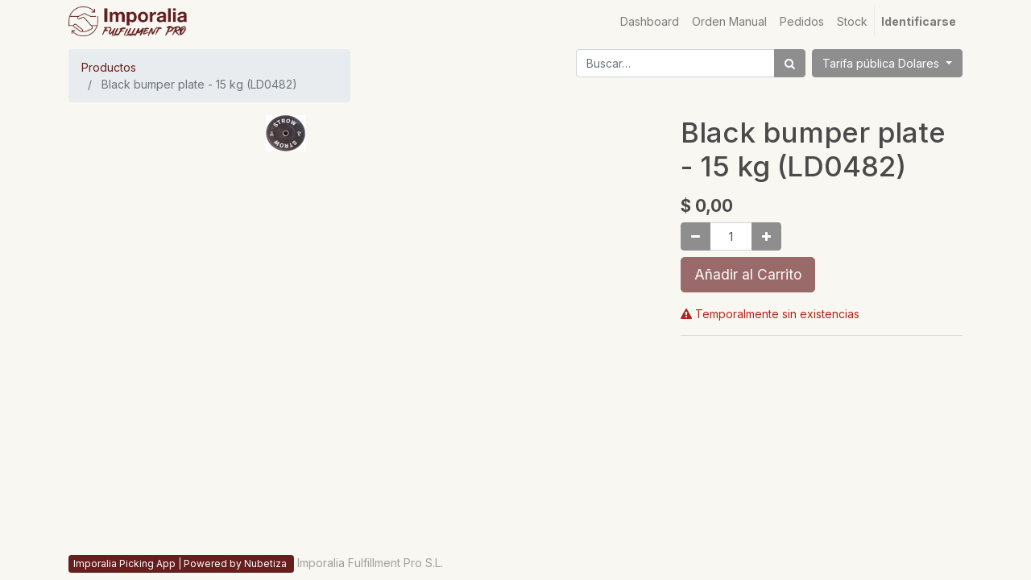

--- FILE ---
content_type: text/html; charset=utf-8
request_url: https://picking.imporalia.com/shop/product/bbp15-black-bumper-plate-15-kg-ld0482-803
body_size: 4187
content:


        
        
        

        
        <!DOCTYPE html>
        <html lang="es-AR" data-website-id="1" data-oe-company-name="Imporalia Fulfillment Pro S.L.">
            <head>
                <meta charset="utf-8"/>
                <meta http-equiv="X-UA-Compatible" content="IE=edge,chrome=1"/>
                <meta name="viewport" content="width=device-width, initial-scale=1, user-scalable=no"/>

                <title>Black bumper plate - 15 kg (LD0482) | Picking App</title>
                <link type="image/x-icon" rel="shortcut icon" href="/web/image/website/1/favicon/"/>

                <script type="text/javascript">
                    var odoo = {
                        csrf_token: "441baed290fb40e08e50a3f5ea7565352d390eabo",
                    };
                </script>

                
            <meta name="generator" content="Odoo"/>

            
            
            
            
            
            
                
                
                
                    
                        <meta property="og:type" content="website"/>
                    
                        <meta property="og:title" content="Black bumper plate - 15 kg (LD0482)"/>
                    
                        <meta property="og:site_name" content="Imporalia Fulfillment Pro S.L."/>
                    
                        <meta property="og:url" content="http://picking.imporalia.com/shop/product/bbp15-black-bumper-plate-15-kg-ld0482-803"/>
                    
                        <meta property="og:image" content="http://picking.imporalia.com/web/image/product.template/803/image"/>
                    
                        <meta property="og:description"/>
                    
                
                
                
                    
                        <meta name="twitter:card" content="summary_large_image"/>
                    
                        <meta name="twitter:title" content="Black bumper plate - 15 kg (LD0482)"/>
                    
                        <meta name="twitter:image" content="http://picking.imporalia.com/web/image/product.template/803/image"/>
                    
                        <meta name="twitter:description"/>
                    
                
            

            
            
                
                    <link rel="alternate" hreflang="es" href="http://picking.imporalia.com/shop/product/bbp15-black-bumper-plate-15-kg-ld0482-803"/>
                
            

            <script type="text/javascript">
                odoo.session_info = {
                    is_admin: false,
                    is_system: false,
                    is_frontend: true,
                    translationURL: '/website/translations',
                    is_website_user: true,
                    user_id: 4
                };
                
            </script>

            <link type="text/css" rel="stylesheet" href="/web/content/649374-2029e69/1/web.assets_common.0.css"/>
            <link rel="preconnect" href="https://fonts.googleapis.com"/>
            <link rel="preconnect" href="https://fonts.gstatic.com" crossorigin="crossorigin"/>
            <link rel="stylesheet" href="https://fonts.googleapis.com/css2?family=Inter:wght@400;500;600;700&amp;display=swap"/>
            <link rel="preconnect" href="https://fonts.googleapis.com"/>
            <link rel="preconnect" href="https://fonts.gstatic.com" crossorigin="crossorigin"/>
            <link rel="stylesheet" href="https://fonts.googleapis.com/css2?family=Inter:wght@400;500;600;700&amp;display=swap"/>
            <link type="text/css" rel="stylesheet" href="/web/content/649376-a451dbc/1/web.assets_frontend.0.css"/>
            <link type="text/css" rel="stylesheet" href="/web/content/649377-a451dbc/1/web.assets_frontend.1.css"/>
            
            
            

            <script type="text/javascript" src="/web/content/649375-2029e69/1/web.assets_common.js"></script>
            <script type="text/javascript" src="/web/content/649378-a451dbc/1/web.assets_frontend.js"></script>
            
            
            
        
                <noscript id="o_animate-no-js_fallback">
                    <style type="text/css">
                        .o_animate {
                            /* If no js - force elements rendering */
                            visibility:visible;

                            /* If browser support css animations support - reset animation */
                            -webkit-animation-name: none-dummy;
                            animation-name: none-dummy;
                        }
                    </style>
                </noscript>
            
            </head>
            <body>
                
            
        
            
        
        
            
                
                
            
        
        
    
    
            
            
        

            
            
        
    
            
        <div id="wrapwrap" class="   ">
                <header class=" o_affix_enabled">
                    <nav class="navbar navbar-expand-md navbar-light bg-light">
                        <div class="container">
                            <a href="/" class="navbar-brand logo">
            <span role="img" aria-label="Logo of Imporalia Fulfillment Pro S.L." title="Imporalia Fulfillment Pro S.L."><img src="/web/image/res.company/1/logo?unique=8405cd8" class="img img-fluid"/></span>
        </a>
    <button type="button" class="navbar-toggler" data-toggle="collapse" data-target="#top_menu_collapse">
                                <span class="navbar-toggler-icon"></span>
                            </button>
                            <div class="collapse navbar-collapse" id="top_menu_collapse">
                                <ul class="nav navbar-nav ml-auto text-right o_menu_loading" id="top_menu">
                                    
        
            
    
    <li class="nav-item">
        <a role="menuitem" href="/" class="nav-link ">
            <span>Dashboard</span>
        </a>
    </li>
    

        
            
    
    <li class="nav-item">
        <a role="menuitem" href="/shop" class="nav-link ">
            <span>Orden Manual</span>
        </a>
    </li>
    

        
            
    
    <li class="nav-item">
        <a role="menuitem" href="/my/orders" class="nav-link ">
            <span>Pedidos</span>
        </a>
    </li>
    

        
            
    
    <li class="nav-item">
        <a role="menuitem" href="/fulfillment_stock" class="nav-link ">
            <span>Stock</span>
        </a>
    </li>
    

        
    
            
            <li class="nav-item divider d-none"></li> <li id="my_cart" class="nav-item d-none">
                <a href="/shop/cart" class="nav-link">
                    <i class="fa fa-shopping-cart"></i>
                    Mi Carrito <sup class="my_cart_quantity badge badge-primary" data-order-id=""></sup>
                </a>
            </li>
        
                                    
                                
            <li class="nav-item divider"></li>
            <li class="nav-item">
                <a class="nav-link" href="/web/login">
                    <b>Identificarse</b>
                </a>
            </li>
        </ul>
                            </div>
                        </div>
                    </nav>
                </header>
                <main>
                    
            
            <div itemscope="itemscope" itemtype="http://schema.org/Product" id="wrap" class="js_sale ecom-zoomable zoomodoo-next">
                <section id="product_detail" class="container py-2 oe_website_sale ">
                    <div class="row">
                        <div class="col-md-4">
                            <ol class="breadcrumb">
                                <li class="breadcrumb-item">
                                    <a href="/shop">Productos</a>
                                </li>
                                
                                <li class="breadcrumb-item active">
                                    <span>Black bumper plate - 15 kg (LD0482)</span>
                                </li>
                            </ol>
                        </div>
                        <div class="col-md-8">
                            <div class="form-inline justify-content-end">
                                
        <form method="get" action="/shop">
            
            
    <div class="input-group">
        <input type="text" name="search" class="search-query form-control oe_search_box" placeholder="Buscar…"/>
        <div class="input-group-append">
            <button type="submit" class="btn btn-secondary oe_search_button" aria-label="Búsqueda" title="Búsqueda"><i class="fa fa-search"></i>
            
        </button>
        </div>
    </div>

        </form>
    
                                
        
        <div class="dropdown ml-2">
            
            <a role="button" href="#" class="dropdown-toggle btn btn-secondary" data-toggle="dropdown">
                Tarifa pública Dolares
            </a>
            <div class="dropdown-menu" role="menu">
                
                    <a role="menuitem" class="dropdown-item" href="/shop/change_pricelist/2">
                        <span class="switcher_pricelist" data-pl_id="2">Tarifa pública Dolares</span>
                    </a>
                
                    <a role="menuitem" class="dropdown-item" href="/shop/change_pricelist/1">
                        <span class="switcher_pricelist" data-pl_id="1">Tarifa pública</span>
                    </a>
                
            </div>
        </div>
    
                            </div>
                        </div>
                    </div>
                    <div class="row">
                        <div class="col-md-6">
                            
                            
                            <div id="o-carousel-product" class="carousel slide" data-ride="carousel" data-interval="0">
                              <div class="carousel-outer">
                                <div class="carousel-inner">
                                    
                                    <div class="carousel-item active"><img src="/web/image/product.template/803/image?unique=e4c60a6" itemprop="image" class="img img-fluid product_detail_img" alt="Black bumper plate - 15 kg (LD0482)" data-zoom="1" data-zoom-image="/web/image/product.template/803/image?unique=e4c60a6"/></div>
                                    
                                </div>

                                
                              </div>

                              
                            </div>
                        </div>
                        <div class="col-md-6 col-xl-4 offset-xl-2" id="product_details">
                            <h1 itemprop="name">Black bumper plate - 15 kg (LD0482)</h1>
                            <span itemprop="url" style="display:none;">http://picking.imporalia.com/shop/product/bbp15-black-bumper-plate-15-kg-ld0482-803</span>
                            <form action="/shop/cart/update" method="POST">
                                <input type="hidden" name="csrf_token" value="6cc66fb79c279f87bad8fadd97fc6856cfddbad5o1768773624"/>
                                <div class="js_product js_main_product">
                                    
                                        <input type="hidden" class="product_id" name="product_id" value="782"/>
                                        <input type="hidden" class="product_template_id" name="product_template_id" value="803"/>
                                        
                                            <ul class="d-none js_add_cart_variants" data-attribute_exclusions="{'exclusions: []'}"></ul>
                                        
                                    
                                    
      <div itemprop="offers" itemscope="itemscope" itemtype="http://schema.org/Offer" class="product_price mt16">
          <h4 class="oe_price_h4 css_editable_mode_hidden">
              <span data-oe-type="monetary" data-oe-expression="combination_info['list_price']" style="text-decoration: line-through; white-space: nowrap;" class="text-danger oe_default_price d-none">$ <span class="oe_currency_value">0,00</span></span>
              <b data-oe-type="monetary" data-oe-expression="combination_info['price']" class="oe_price" style="white-space: nowrap;">$ <span class="oe_currency_value">0,00</span></b>
              <span itemprop="price" style="display:none;">0.0</span>
              <span itemprop="priceCurrency" style="display:none;">USD</span>
          </h4>
          <h4 class="css_non_editable_mode_hidden decimal_precision" data-precision="2">
            <span><span class="oe_currency_value">0,00</span> €</span>
          </h4>
          <h4 class="d-none oe_not_available bg-warning">Opción no disponible</h4>
      </div>
    
                                    <p class="css_not_available_msg alert alert-warning">Esta combinación no existe.</p>
                                    
        <div class="css_quantity input-group oe_website_spinner" contenteditable="false">
            <div class="input-group-prepend">
                <a class="btn btn-secondary js_add_cart_json" aria-label="Quitar uno" title="Quitar uno" href="#">
                    <i class="fa fa-minus"></i>
                </a>
            </div>
            <input type="text" class="form-control quantity" data-min="1" name="add_qty" value="1"/>
            <div class="input-group-append">
                <a class="btn btn-secondary float_left js_add_cart_json" aria-label="Agregue uno" title="Agregue uno" href="#">
                    <i class="fa fa-plus"></i>
                </a>
            </div>
        </div>
      <a role="button" id="add_to_cart" class="btn btn-primary btn-lg mt8 js_check_product a-submit" href="#">Añadir al Carrito</a>
      <div class="availability_messages o_not_editable"></div>
    
                                </div>
                            </form>
                            
                            <div class="o_not_editable">
                                
            
            <p class="text-muted" id="product_attributes_simple">
                
            </p>
        
                            </div>
                            <hr/>
                            <p class="text-muted">
                               
                            </p>
                        </div>
                    </div>
                </section>
                
            
        
            </div>
        
                </main>
                <footer class="bg-light o_footer">
                    <div id="footer" class="oe_structure oe_structure_solo">
      <ol></ol>
    </div>
  
    <div class="o_footer_copyright">
      <div class="container">
        <div class="row">
          <div class="col-lg-6 text-muted text-center text-md-left">
            <span>
              <a href="/" class="btn btn-alpha btn-sm" data-original-title="" title="">Imporalia Picking App | Powered by Nubetiza&nbsp;</a>
            </span>
            <span itemprop="name">Imporalia Fulfillment Pro S.L.</span>
            
    

          </div>
          <div class="col-lg-6 text-right o_not_editable">
            
    
          </div>
        </div>
      </div>
    </div>
  </footer>
            </div>
        
    
        
            </body>
        </html>
    
    
    

--- FILE ---
content_type: text/css
request_url: https://picking.imporalia.com/web/content/649374-2029e69/1/web.assets_common.0.css
body_size: 138120
content:

/* /web/static/lib/bootstrap/scss/_functions.scss defined in bundle 'web.assets_common' */
 

/* /web/static/lib/bootstrap/scss/_mixins.scss defined in bundle 'web.assets_common' */
 

/* /web/static/src/scss/utils.scss defined in bundle 'web.assets_common' */
 

/* /web/static/src/scss/bs_mixins_overrides.scss defined in bundle 'web.assets_common' */
 

/* /web/static/src/scss/primary_variables.scss defined in bundle 'web.assets_common' */
 

/* /web_editor/static/src/scss/web_editor.variables.scss defined in bundle 'web.assets_common' */
 

/* /mail/static/src/scss/variables.scss defined in bundle 'web.assets_common' */
 

/* /portal/static/src/scss/primary_variables.scss defined in bundle 'web.assets_common' */
 

/* /website/static/src/scss/primary_variables.scss defined in bundle 'web.assets_common' */
 

/* /website/static/src/scss/options/colors/user_color_palette.custom.web.assets_common.scss defined in bundle 'web.assets_common' */
 

/* /website/static/src/scss/options/colors/user_theme_color_palette.custom.web.assets_common.scss defined in bundle 'web.assets_common' */
 

/* /web/static/src/scss/secondary_variables.scss defined in bundle 'web.assets_common' */
 

/* /website/static/src/scss/secondary_variables.scss defined in bundle 'web.assets_common' */
 

/* /web/static/lib/bootstrap/scss/_variables.scss defined in bundle 'web.assets_common' */
 

/* /web/static/lib/jquery.ui/jquery-ui.css defined in bundle 'web.assets_common' */
 .ui-helper-hidden{display: none;} .ui-helper-hidden-accessible{border: 0; clip: rect(0 0 0 0); height: 1px; margin: -1px; overflow: hidden; padding: 0; position: absolute; width: 1px;} .ui-helper-reset{margin: 0; padding: 0; border: 0; outline: 0; line-height: 1.3; text-decoration: none; font-size: 100%; list-style: none;} .ui-helper-clearfix:before, .ui-helper-clearfix:after{content: ""; display: table; border-collapse: collapse;} .ui-helper-clearfix:after{clear: both;} .ui-helper-clearfix{min-height: 0;} .ui-helper-zfix{width: 100%; height: 100%; top: 0; left: 0; position: absolute; opacity: 0; filter:Alpha(Opacity=0);} .ui-front{z-index: 100;} .ui-state-disabled{cursor: default !important;} .ui-icon{display: block; text-indent: -99999px; overflow: hidden; background-repeat: no-repeat;} .ui-widget-overlay{position: fixed; top: 0; left: 0; width: 100%; height: 100%;} .ui-draggable-handle{-ms-touch-action: none; touch-action: none;} .ui-resizable{position: relative;} .ui-resizable-handle{position: absolute; font-size: 0.1px; display: block; -ms-touch-action: none; touch-action: none;} .ui-resizable-disabled .ui-resizable-handle, .ui-resizable-autohide .ui-resizable-handle{display: none;} .ui-resizable-n{cursor: n-resize; height: 7px; width: 100%; top: -5px; left: 0;} .ui-resizable-s{cursor: s-resize; height: 7px; width: 100%; bottom: -5px; left: 0;} .ui-resizable-e{cursor: e-resize; width: 7px; right: -5px; top: 0; height: 100%;} .ui-resizable-w{cursor: w-resize; width: 7px; left: -5px; top: 0; height: 100%;} .ui-resizable-se{cursor: se-resize; width: 12px; height: 12px; right: 1px; bottom: 1px;} .ui-resizable-sw{cursor: sw-resize; width: 9px; height: 9px; left: -5px; bottom: -5px;} .ui-resizable-nw{cursor: nw-resize; width: 9px; height: 9px; left: -5px; top: -5px;} .ui-resizable-ne{cursor: ne-resize; width: 9px; height: 9px; right: -5px; top: -5px;} .ui-selectable{-ms-touch-action: none; touch-action: none;} .ui-selectable-helper{position: absolute; z-index: 100; border: 1px dotted black;} .ui-sortable-handle{-ms-touch-action: none; touch-action: none;} .ui-autocomplete{position: absolute; top: 0; left: 0; cursor: default;} .ui-datepicker{width: 17em; padding: .2em .2em 0; display: none;} .ui-datepicker .ui-datepicker-header{position: relative; padding: .2em 0;} .ui-datepicker .ui-datepicker-prev, .ui-datepicker .ui-datepicker-next{position: absolute; top: 2px; width: 1.8em; height: 1.8em;} .ui-datepicker .ui-datepicker-prev-hover, .ui-datepicker .ui-datepicker-next-hover{top: 1px;} .ui-datepicker .ui-datepicker-prev{left: 2px;} .ui-datepicker .ui-datepicker-next{right: 2px;} .ui-datepicker .ui-datepicker-prev-hover{left: 1px;} .ui-datepicker .ui-datepicker-next-hover{right: 1px;} .ui-datepicker .ui-datepicker-prev span, .ui-datepicker .ui-datepicker-next span{display: block; position: absolute; left: 50%; margin-left: -8px; top: 50%; margin-top: -8px;} .ui-datepicker .ui-datepicker-title{margin: 0 2.3em; line-height: 1.8em; text-align: center;} .ui-datepicker .ui-datepicker-title select{font-size: 1em; margin: 1px 0;} .ui-datepicker select.ui-datepicker-month, .ui-datepicker select.ui-datepicker-year{width: 45%;} .ui-datepicker table{width: 100%; font-size: .9em; border-collapse: collapse; margin: 0 0 .4em;} .ui-datepicker th{padding: .7em .3em; text-align: center; font-weight: bold; border: 0;} .ui-datepicker td{border: 0; padding: 1px;} .ui-datepicker td span, .ui-datepicker td a{display: block; padding: .2em; text-align: right; text-decoration: none;} .ui-datepicker .ui-datepicker-buttonpane{background-image: none; margin: .7em 0 0 0; padding: 0 .2em; border-left: 0; border-right: 0; border-bottom: 0;} .ui-datepicker .ui-datepicker-buttonpane button{float: right; margin: .5em .2em .4em; cursor: pointer; padding: .2em .6em .3em .6em; width: auto; overflow: visible;} .ui-datepicker .ui-datepicker-buttonpane button.ui-datepicker-current{float: left;} .ui-datepicker.ui-datepicker-multi{width: auto;} .ui-datepicker-multi .ui-datepicker-group{float: left;} .ui-datepicker-multi .ui-datepicker-group table{width: 95%; margin: 0 auto .4em;} .ui-datepicker-multi-2 .ui-datepicker-group{width: 50%;} .ui-datepicker-multi-3 .ui-datepicker-group{width: 33.3%;} .ui-datepicker-multi-4 .ui-datepicker-group{width: 25%;} .ui-datepicker-multi .ui-datepicker-group-last .ui-datepicker-header, .ui-datepicker-multi .ui-datepicker-group-middle .ui-datepicker-header{border-left-width: 0;} .ui-datepicker-multi .ui-datepicker-buttonpane{clear: left;} .ui-datepicker-row-break{clear: both; width: 100%; font-size: 0;} .ui-datepicker-rtl{direction: rtl;} .ui-datepicker-rtl .ui-datepicker-prev{right: 2px; left: auto;} .ui-datepicker-rtl .ui-datepicker-next{left: 2px; right: auto;} .ui-datepicker-rtl .ui-datepicker-prev:hover{right: 1px; left: auto;} .ui-datepicker-rtl .ui-datepicker-next:hover{left: 1px; right: auto;} .ui-datepicker-rtl .ui-datepicker-buttonpane{clear: right;} .ui-datepicker-rtl .ui-datepicker-buttonpane button{float: left;} .ui-datepicker-rtl .ui-datepicker-buttonpane button.ui-datepicker-current, .ui-datepicker-rtl .ui-datepicker-group{float: right;} .ui-datepicker-rtl .ui-datepicker-group-last .ui-datepicker-header, .ui-datepicker-rtl .ui-datepicker-group-middle .ui-datepicker-header{border-right-width: 0; border-left-width: 1px;} .ui-menu{list-style: none; padding: 0; margin: 0; display: block; outline: none;} .ui-menu .ui-menu{position: absolute;} .ui-menu .ui-menu-item{position: relative; margin: 0; padding: 3px 1em 3px .4em; cursor: pointer; min-height: 0; list-style-image: url("[data-uri]");} .ui-menu .ui-menu-divider{margin: 5px 0; height: 0; font-size: 0; line-height: 0; border-width: 1px 0 0 0;} .ui-menu .ui-state-focus, .ui-menu .ui-state-active{margin: -1px;} .ui-menu-icons{position: relative;} .ui-menu-icons .ui-menu-item{padding-left: 2em;} .ui-menu .ui-icon{position: absolute; top: 0; bottom: 0; left: .2em; margin: auto 0;} .ui-menu .ui-menu-icon{left: auto; right: 0;} .ui-tooltip{padding: 8px; position: absolute; z-index: 9999; max-width: 300px; -webkit-box-shadow: 0 0 5px #aaa; box-shadow: 0 0 5px #aaa;} body .ui-tooltip{border-width: 2px;} .ui-widget{font-family: Arial,Helvetica,sans-serif; font-size: 1em;} .ui-widget .ui-widget{font-size: 1em;} .ui-widget input, .ui-widget select, .ui-widget textarea, .ui-widget button{font-family: Arial,Helvetica,sans-serif; font-size: 1em;} .ui-widget-content{border: 1px solid #dddddd; background: #ffffff; color: #333333;} .ui-widget-content a{color: #333333;} .ui-widget-header{border: 1px solid #dddddd; background: #e9e9e9; color: #333333; font-weight: bold;} .ui-widget-header a{color: #333333;} .ui-state-default, .ui-widget-content .ui-state-default, .ui-widget-header .ui-state-default{border: 1px solid #c5c5c5; background: #f6f6f6; font-weight: normal; color: #454545;} .ui-state-default a, .ui-state-default a:link, .ui-state-default a:visited{color: #454545; text-decoration: none;} .ui-state-hover, .ui-widget-content .ui-state-hover, .ui-widget-header .ui-state-hover, .ui-state-focus, .ui-widget-content .ui-state-focus, .ui-widget-header .ui-state-focus{border: 1px solid #cccccc; background: #ededed; font-weight: normal; color: #2b2b2b;} .ui-state-hover a, .ui-state-hover a:hover, .ui-state-hover a:link, .ui-state-hover a:visited, .ui-state-focus a, .ui-state-focus a:hover, .ui-state-focus a:link, .ui-state-focus a:visited{color: #2b2b2b; text-decoration: none;} .ui-state-active, .ui-widget-content .ui-state-active, .ui-widget-header .ui-state-active{border: 1px solid #003eff; background: #007fff; font-weight: normal; color: #ffffff;} .ui-state-active a, .ui-state-active a:link, .ui-state-active a:visited{color: #ffffff; text-decoration: none;} .ui-state-highlight, .ui-widget-content .ui-state-highlight, .ui-widget-header .ui-state-highlight{border: 1px solid #dad55e; background: #fffa90; color: #777620;} .ui-state-highlight a, .ui-widget-content .ui-state-highlight a, .ui-widget-header .ui-state-highlight a{color: #777620;} .ui-state-error, .ui-widget-content .ui-state-error, .ui-widget-header .ui-state-error{border: 1px solid #f1a899; background: #fddfdf; color: #5f3f3f;} .ui-state-error a, .ui-widget-content .ui-state-error a, .ui-widget-header .ui-state-error a{color: #5f3f3f;} .ui-state-error-text, .ui-widget-content .ui-state-error-text, .ui-widget-header .ui-state-error-text{color: #5f3f3f;} .ui-priority-primary, .ui-widget-content .ui-priority-primary, .ui-widget-header .ui-priority-primary{font-weight: bold;} .ui-priority-secondary, .ui-widget-content .ui-priority-secondary, .ui-widget-header .ui-priority-secondary{opacity: .7; filter:Alpha(Opacity=70); font-weight: normal;} .ui-state-disabled, .ui-widget-content .ui-state-disabled, .ui-widget-header .ui-state-disabled{opacity: .35; filter:Alpha(Opacity=35); background-image: none;} .ui-state-disabled .ui-icon{filter:Alpha(Opacity=35);} .ui-icon{width: 16px; height: 16px;} .ui-icon, .ui-widget-content .ui-icon{background-image: url("/web/static/lib/jquery.ui/images/ui-icons_444444_256x240.png");} .ui-widget-header .ui-icon{background-image: url("/web/static/lib/jquery.ui/images/ui-icons_444444_256x240.png");} .ui-state-default .ui-icon{background-image: url("/web/static/lib/jquery.ui/images/ui-icons_777777_256x240.png");} .ui-state-hover .ui-icon, .ui-state-focus .ui-icon{background-image: url("/web/static/lib/jquery.ui/images/ui-icons_555555_256x240.png");} .ui-state-active .ui-icon{background-image: url("/web/static/lib/jquery.ui/images/ui-icons_ffffff_256x240.png");} .ui-state-highlight .ui-icon{background-image: url("/web/static/lib/jquery.ui/images/ui-icons_777620_256x240.png");} .ui-state-error .ui-icon, .ui-state-error-text .ui-icon{background-image: url("/web/static/lib/jquery.ui/images/ui-icons_cc0000_256x240.png");} .ui-icon-blank{background-position: 16px 16px;} .ui-icon-carat-1-n{background-position: 0 0;} .ui-icon-carat-1-ne{background-position: -16px 0;} .ui-icon-carat-1-e{background-position: -32px 0;} .ui-icon-carat-1-se{background-position: -48px 0;} .ui-icon-carat-1-s{background-position: -64px 0;} .ui-icon-carat-1-sw{background-position: -80px 0;} .ui-icon-carat-1-w{background-position: -96px 0;} .ui-icon-carat-1-nw{background-position: -112px 0;} .ui-icon-carat-2-n-s{background-position: -128px 0;} .ui-icon-carat-2-e-w{background-position: -144px 0;} .ui-icon-triangle-1-n{background-position: 0 -16px;} .ui-icon-triangle-1-ne{background-position: -16px -16px;} .ui-icon-triangle-1-e{background-position: -32px -16px;} .ui-icon-triangle-1-se{background-position: -48px -16px;} .ui-icon-triangle-1-s{background-position: -64px -16px;} .ui-icon-triangle-1-sw{background-position: -80px -16px;} .ui-icon-triangle-1-w{background-position: -96px -16px;} .ui-icon-triangle-1-nw{background-position: -112px -16px;} .ui-icon-triangle-2-n-s{background-position: -128px -16px;} .ui-icon-triangle-2-e-w{background-position: -144px -16px;} .ui-icon-arrow-1-n{background-position: 0 -32px;} .ui-icon-arrow-1-ne{background-position: -16px -32px;} .ui-icon-arrow-1-e{background-position: -32px -32px;} .ui-icon-arrow-1-se{background-position: -48px -32px;} .ui-icon-arrow-1-s{background-position: -64px -32px;} .ui-icon-arrow-1-sw{background-position: -80px -32px;} .ui-icon-arrow-1-w{background-position: -96px -32px;} .ui-icon-arrow-1-nw{background-position: -112px -32px;} .ui-icon-arrow-2-n-s{background-position: -128px -32px;} .ui-icon-arrow-2-ne-sw{background-position: -144px -32px;} .ui-icon-arrow-2-e-w{background-position: -160px -32px;} .ui-icon-arrow-2-se-nw{background-position: -176px -32px;} .ui-icon-arrowstop-1-n{background-position: -192px -32px;} .ui-icon-arrowstop-1-e{background-position: -208px -32px;} .ui-icon-arrowstop-1-s{background-position: -224px -32px;} .ui-icon-arrowstop-1-w{background-position: -240px -32px;} .ui-icon-arrowthick-1-n{background-position: 0 -48px;} .ui-icon-arrowthick-1-ne{background-position: -16px -48px;} .ui-icon-arrowthick-1-e{background-position: -32px -48px;} .ui-icon-arrowthick-1-se{background-position: -48px -48px;} .ui-icon-arrowthick-1-s{background-position: -64px -48px;} .ui-icon-arrowthick-1-sw{background-position: -80px -48px;} .ui-icon-arrowthick-1-w{background-position: -96px -48px;} .ui-icon-arrowthick-1-nw{background-position: -112px -48px;} .ui-icon-arrowthick-2-n-s{background-position: -128px -48px;} .ui-icon-arrowthick-2-ne-sw{background-position: -144px -48px;} .ui-icon-arrowthick-2-e-w{background-position: -160px -48px;} .ui-icon-arrowthick-2-se-nw{background-position: -176px -48px;} .ui-icon-arrowthickstop-1-n{background-position: -192px -48px;} .ui-icon-arrowthickstop-1-e{background-position: -208px -48px;} .ui-icon-arrowthickstop-1-s{background-position: -224px -48px;} .ui-icon-arrowthickstop-1-w{background-position: -240px -48px;} .ui-icon-arrowreturnthick-1-w{background-position: 0 -64px;} .ui-icon-arrowreturnthick-1-n{background-position: -16px -64px;} .ui-icon-arrowreturnthick-1-e{background-position: -32px -64px;} .ui-icon-arrowreturnthick-1-s{background-position: -48px -64px;} .ui-icon-arrowreturn-1-w{background-position: -64px -64px;} .ui-icon-arrowreturn-1-n{background-position: -80px -64px;} .ui-icon-arrowreturn-1-e{background-position: -96px -64px;} .ui-icon-arrowreturn-1-s{background-position: -112px -64px;} .ui-icon-arrowrefresh-1-w{background-position: -128px -64px;} .ui-icon-arrowrefresh-1-n{background-position: -144px -64px;} .ui-icon-arrowrefresh-1-e{background-position: -160px -64px;} .ui-icon-arrowrefresh-1-s{background-position: -176px -64px;} .ui-icon-arrow-4{background-position: 0 -80px;} .ui-icon-arrow-4-diag{background-position: -16px -80px;} .ui-icon-extlink{background-position: -32px -80px;} .ui-icon-newwin{background-position: -48px -80px;} .ui-icon-refresh{background-position: -64px -80px;} .ui-icon-shuffle{background-position: -80px -80px;} .ui-icon-transfer-e-w{background-position: -96px -80px;} .ui-icon-transferthick-e-w{background-position: -112px -80px;} .ui-icon-folder-collapsed{background-position: 0 -96px;} .ui-icon-folder-open{background-position: -16px -96px;} .ui-icon-document{background-position: -32px -96px;} .ui-icon-document-b{background-position: -48px -96px;} .ui-icon-note{background-position: -64px -96px;} .ui-icon-mail-closed{background-position: -80px -96px;} .ui-icon-mail-open{background-position: -96px -96px;} .ui-icon-suitcase{background-position: -112px -96px;} .ui-icon-comment{background-position: -128px -96px;} .ui-icon-person{background-position: -144px -96px;} .ui-icon-print{background-position: -160px -96px;} .ui-icon-trash{background-position: -176px -96px;} .ui-icon-locked{background-position: -192px -96px;} .ui-icon-unlocked{background-position: -208px -96px;} .ui-icon-bookmark{background-position: -224px -96px;} .ui-icon-tag{background-position: -240px -96px;} .ui-icon-home{background-position: 0 -112px;} .ui-icon-flag{background-position: -16px -112px;} .ui-icon-calendar{background-position: -32px -112px;} .ui-icon-cart{background-position: -48px -112px;} .ui-icon-pencil{background-position: -64px -112px;} .ui-icon-clock{background-position: -80px -112px;} .ui-icon-disk{background-position: -96px -112px;} .ui-icon-calculator{background-position: -112px -112px;} .ui-icon-zoomin{background-position: -128px -112px;} .ui-icon-zoomout{background-position: -144px -112px;} .ui-icon-search{background-position: -160px -112px;} .ui-icon-wrench{background-position: -176px -112px;} .ui-icon-gear{background-position: -192px -112px;} .ui-icon-heart{background-position: -208px -112px;} .ui-icon-star{background-position: -224px -112px;} .ui-icon-link{background-position: -240px -112px;} .ui-icon-cancel{background-position: 0 -128px;} .ui-icon-plus{background-position: -16px -128px;} .ui-icon-plusthick{background-position: -32px -128px;} .ui-icon-minus{background-position: -48px -128px;} .ui-icon-minusthick{background-position: -64px -128px;} .ui-icon-close{background-position: -80px -128px;} .ui-icon-closethick{background-position: -96px -128px;} .ui-icon-key{background-position: -112px -128px;} .ui-icon-lightbulb{background-position: -128px -128px;} .ui-icon-scissors{background-position: -144px -128px;} .ui-icon-clipboard{background-position: -160px -128px;} .ui-icon-copy{background-position: -176px -128px;} .ui-icon-contact{background-position: -192px -128px;} .ui-icon-image{background-position: -208px -128px;} .ui-icon-video{background-position: -224px -128px;} .ui-icon-script{background-position: -240px -128px;} .ui-icon-alert{background-position: 0 -144px;} .ui-icon-info{background-position: -16px -144px;} .ui-icon-notice{background-position: -32px -144px;} .ui-icon-help{background-position: -48px -144px;} .ui-icon-check{background-position: -64px -144px;} .ui-icon-bullet{background-position: -80px -144px;} .ui-icon-radio-on{background-position: -96px -144px;} .ui-icon-radio-off{background-position: -112px -144px;} .ui-icon-pin-w{background-position: -128px -144px;} .ui-icon-pin-s{background-position: -144px -144px;} .ui-icon-play{background-position: 0 -160px;} .ui-icon-pause{background-position: -16px -160px;} .ui-icon-seek-next{background-position: -32px -160px;} .ui-icon-seek-prev{background-position: -48px -160px;} .ui-icon-seek-end{background-position: -64px -160px;} .ui-icon-seek-start{background-position: -80px -160px;} .ui-icon-seek-first{background-position: -80px -160px;} .ui-icon-stop{background-position: -96px -160px;} .ui-icon-eject{background-position: -112px -160px;} .ui-icon-volume-off{background-position: -128px -160px;} .ui-icon-volume-on{background-position: -144px -160px;} .ui-icon-power{background-position: 0 -176px;} .ui-icon-signal-diag{background-position: -16px -176px;} .ui-icon-signal{background-position: -32px -176px;} .ui-icon-battery-0{background-position: -48px -176px;} .ui-icon-battery-1{background-position: -64px -176px;} .ui-icon-battery-2{background-position: -80px -176px;} .ui-icon-battery-3{background-position: -96px -176px;} .ui-icon-circle-plus{background-position: 0 -192px;} .ui-icon-circle-minus{background-position: -16px -192px;} .ui-icon-circle-close{background-position: -32px -192px;} .ui-icon-circle-triangle-e{background-position: -48px -192px;} .ui-icon-circle-triangle-s{background-position: -64px -192px;} .ui-icon-circle-triangle-w{background-position: -80px -192px;} .ui-icon-circle-triangle-n{background-position: -96px -192px;} .ui-icon-circle-arrow-e{background-position: -112px -192px;} .ui-icon-circle-arrow-s{background-position: -128px -192px;} .ui-icon-circle-arrow-w{background-position: -144px -192px;} .ui-icon-circle-arrow-n{background-position: -160px -192px;} .ui-icon-circle-zoomin{background-position: -176px -192px;} .ui-icon-circle-zoomout{background-position: -192px -192px;} .ui-icon-circle-check{background-position: -208px -192px;} .ui-icon-circlesmall-plus{background-position: 0 -208px;} .ui-icon-circlesmall-minus{background-position: -16px -208px;} .ui-icon-circlesmall-close{background-position: -32px -208px;} .ui-icon-squaresmall-plus{background-position: -48px -208px;} .ui-icon-squaresmall-minus{background-position: -64px -208px;} .ui-icon-squaresmall-close{background-position: -80px -208px;} .ui-icon-grip-dotted-vertical{background-position: 0 -224px;} .ui-icon-grip-dotted-horizontal{background-position: -16px -224px;} .ui-icon-grip-solid-vertical{background-position: -32px -224px;} .ui-icon-grip-solid-horizontal{background-position: -48px -224px;} .ui-icon-gripsmall-diagonal-se{background-position: -64px -224px;} .ui-icon-grip-diagonal-se{background-position: -80px -224px;} .ui-corner-all, .ui-corner-top, .ui-corner-left, .ui-corner-tl{border-top-left-radius: 3px;} .ui-corner-all, .ui-corner-top, .ui-corner-right, .ui-corner-tr{border-top-right-radius: 3px;} .ui-corner-all, .ui-corner-bottom, .ui-corner-left, .ui-corner-bl{border-bottom-left-radius: 3px;} .ui-corner-all, .ui-corner-bottom, .ui-corner-right, .ui-corner-br{border-bottom-right-radius: 3px;} .ui-widget-overlay{background: #aaaaaa; opacity: .3; filter: Alpha(Opacity=30);} .ui-widget-shadow{margin: 0px 0 0 0px; padding: 5px; background: #666666; opacity: .3; filter: Alpha(Opacity=30); border-radius: 8px;} 

/* /web/static/lib/fontawesome/css/font-awesome.css defined in bundle 'web.assets_common' */
 @font-face{font-family: 'FontAwesome'; src: url('/web/static/lib/fontawesome/css/../fonts/fontawesome-webfont.eot?v=4.7.0'); src: url('/web/static/lib/fontawesome/css/../fonts/fontawesome-webfont.eot?#iefix&v=4.7.0') format('embedded-opentype'), url('/web/static/lib/fontawesome/css/../fonts/fontawesome-webfont.woff2?v=4.7.0') format('woff2'), url('/web/static/lib/fontawesome/css/../fonts/fontawesome-webfont.woff?v=4.7.0') format('woff'), url('/web/static/lib/fontawesome/css/../fonts/fontawesome-webfont.ttf?v=4.7.0') format('truetype'), url('/web/static/lib/fontawesome/css/../fonts/fontawesome-webfont.svg?v=4.7.0#fontawesomeregular') format('svg'); font-weight: normal; font-style: normal;} .fa{display: inline-block; font: normal normal normal 14px/1 FontAwesome; font-size: inherit; text-rendering: auto; -webkit-font-smoothing: antialiased; -moz-osx-font-smoothing: grayscale;} .fa-lg{font-size: 1.33333333em; line-height: 0.75em; vertical-align: -15%;} .fa-2x{font-size: 2em;} .fa-3x{font-size: 3em;} .fa-4x{font-size: 4em;} .fa-5x{font-size: 5em;} .fa-fw{width: 1.28571429em; text-align: center;} .fa-ul{padding-left: 0; margin-left: 2.14285714em; list-style-type: none;} .fa-ul > li{position: relative;} .fa-li{position: absolute; left: -2.14285714em; width: 2.14285714em; top: 0.14285714em; text-align: center;} .fa-li.fa-lg{left: -1.85714286em;} .fa-border{padding: .2em .25em .15em; border: solid 0.08em #eeeeee; border-radius: .1em;} .fa-pull-left{float: left;} .fa-pull-right{float: right;} .fa.fa-pull-left{margin-right: .3em;} .fa.fa-pull-right{margin-left: .3em;} .pull-right{float: right;} .pull-left{float: left;} .fa.pull-left{margin-right: .3em;} .fa.pull-right{margin-left: .3em;} .fa-spin{-webkit-animation: fa-spin 2s infinite linear; animation: fa-spin 2s infinite linear;} .fa-pulse{-webkit-animation: fa-spin 1s infinite steps(8); animation: fa-spin 1s infinite steps(8);} @-webkit-keyframes fa-spin{0%{-webkit-transform: rotate(0deg); transform: rotate(0deg);}100%{-webkit-transform: rotate(359deg); transform: rotate(359deg);}} @keyframes fa-spin{0%{-webkit-transform: rotate(0deg); transform: rotate(0deg);}100%{-webkit-transform: rotate(359deg); transform: rotate(359deg);}} .fa-rotate-90{-ms-filter: "progid:DXImageTransform.Microsoft.BasicImage(rotation=1)"; -webkit-transform: rotate(90deg); -ms-transform: rotate(90deg); transform: rotate(90deg);} .fa-rotate-180{-ms-filter: "progid:DXImageTransform.Microsoft.BasicImage(rotation=2)"; -webkit-transform: rotate(180deg); -ms-transform: rotate(180deg); transform: rotate(180deg);} .fa-rotate-270{-ms-filter: "progid:DXImageTransform.Microsoft.BasicImage(rotation=3)"; -webkit-transform: rotate(270deg); -ms-transform: rotate(270deg); transform: rotate(270deg);} .fa-flip-horizontal{-ms-filter: "progid:DXImageTransform.Microsoft.BasicImage(rotation=0, mirror=1)"; -webkit-transform: scale(-1, 1); -ms-transform: scale(-1, 1); transform: scale(-1, 1);} .fa-flip-vertical{-ms-filter: "progid:DXImageTransform.Microsoft.BasicImage(rotation=2, mirror=1)"; -webkit-transform: scale(1, -1); -ms-transform: scale(1, -1); transform: scale(1, -1);} :root .fa-rotate-90, :root .fa-rotate-180, :root .fa-rotate-270, :root .fa-flip-horizontal, :root .fa-flip-vertical{filter: none;} .fa-stack{position: relative; display: inline-block; width: 2em; height: 2em; line-height: 2em; vertical-align: middle;} .fa-stack-1x, .fa-stack-2x{position: absolute; left: 0; width: 100%; text-align: center;} .fa-stack-1x{line-height: inherit;} .fa-stack-2x{font-size: 2em;} .fa-inverse{color: #ffffff;} .fa-glass:before{content: "\f000";} .fa-music:before{content: "\f001";} .fa-search:before{content: "\f002";} .fa-envelope-o:before{content: "\f003";} .fa-heart:before{content: "\f004";} .fa-star:before{content: "\f005";} .fa-star-o:before{content: "\f006";} .fa-user:before{content: "\f007";} .fa-film:before{content: "\f008";} .fa-th-large:before{content: "\f009";} .fa-th:before{content: "\f00a";} .fa-th-list:before{content: "\f00b";} .fa-check:before{content: "\f00c";} .fa-remove:before, .fa-close:before, .fa-times:before{content: "\f00d";} .fa-search-plus:before{content: "\f00e";} .fa-search-minus:before{content: "\f010";} .fa-power-off:before{content: "\f011";} .fa-signal:before{content: "\f012";} .fa-gear:before, .fa-cog:before{content: "\f013";} .fa-trash-o:before{content: "\f014";} .fa-home:before{content: "\f015";} .fa-file-o:before{content: "\f016";} .fa-clock-o:before{content: "\f017";} .fa-road:before{content: "\f018";} .fa-download:before{content: "\f019";} .fa-arrow-circle-o-down:before{content: "\f01a";} .fa-arrow-circle-o-up:before{content: "\f01b";} .fa-inbox:before{content: "\f01c";} .fa-play-circle-o:before{content: "\f01d";} .fa-rotate-right:before, .fa-repeat:before{content: "\f01e";} .fa-refresh:before{content: "\f021";} .fa-list-alt:before{content: "\f022";} .fa-lock:before{content: "\f023";} .fa-flag:before{content: "\f024";} .fa-headphones:before{content: "\f025";} .fa-volume-off:before{content: "\f026";} .fa-volume-down:before{content: "\f027";} .fa-volume-up:before{content: "\f028";} .fa-qrcode:before{content: "\f029";} .fa-barcode:before{content: "\f02a";} .fa-tag:before{content: "\f02b";} .fa-tags:before{content: "\f02c";} .fa-book:before{content: "\f02d";} .fa-bookmark:before{content: "\f02e";} .fa-print:before{content: "\f02f";} .fa-camera:before{content: "\f030";} .fa-font:before{content: "\f031";} .fa-bold:before{content: "\f032";} .fa-italic:before{content: "\f033";} .fa-text-height:before{content: "\f034";} .fa-text-width:before{content: "\f035";} .fa-align-left:before{content: "\f036";} .fa-align-center:before{content: "\f037";} .fa-align-right:before{content: "\f038";} .fa-align-justify:before{content: "\f039";} .fa-list:before{content: "\f03a";} .fa-dedent:before, .fa-outdent:before{content: "\f03b";} .fa-indent:before{content: "\f03c";} .fa-video-camera:before{content: "\f03d";} .fa-photo:before, .fa-image:before, .fa-picture-o:before{content: "\f03e";} .fa-pencil:before{content: "\f040";} .fa-map-marker:before{content: "\f041";} .fa-adjust:before{content: "\f042";} .fa-tint:before{content: "\f043";} .fa-edit:before, .fa-pencil-square-o:before{content: "\f044";} .fa-share-square-o:before{content: "\f045";} .fa-check-square-o:before{content: "\f046";} .fa-arrows:before{content: "\f047";} .fa-step-backward:before{content: "\f048";} .fa-fast-backward:before{content: "\f049";} .fa-backward:before{content: "\f04a";} .fa-play:before{content: "\f04b";} .fa-pause:before{content: "\f04c";} .fa-stop:before{content: "\f04d";} .fa-forward:before{content: "\f04e";} .fa-fast-forward:before{content: "\f050";} .fa-step-forward:before{content: "\f051";} .fa-eject:before{content: "\f052";} .fa-chevron-left:before{content: "\f053";} .fa-chevron-right:before{content: "\f054";} .fa-plus-circle:before{content: "\f055";} .fa-minus-circle:before{content: "\f056";} .fa-times-circle:before{content: "\f057";} .fa-check-circle:before{content: "\f058";} .fa-question-circle:before{content: "\f059";} .fa-info-circle:before{content: "\f05a";} .fa-crosshairs:before{content: "\f05b";} .fa-times-circle-o:before{content: "\f05c";} .fa-check-circle-o:before{content: "\f05d";} .fa-ban:before{content: "\f05e";} .fa-arrow-left:before{content: "\f060";} .fa-arrow-right:before{content: "\f061";} .fa-arrow-up:before{content: "\f062";} .fa-arrow-down:before{content: "\f063";} .fa-mail-forward:before, .fa-share:before{content: "\f064";} .fa-expand:before{content: "\f065";} .fa-compress:before{content: "\f066";} .fa-plus:before{content: "\f067";} .fa-minus:before{content: "\f068";} .fa-asterisk:before{content: "\f069";} .fa-exclamation-circle:before{content: "\f06a";} .fa-gift:before{content: "\f06b";} .fa-leaf:before{content: "\f06c";} .fa-fire:before{content: "\f06d";} .fa-eye:before{content: "\f06e";} .fa-eye-slash:before{content: "\f070";} .fa-warning:before, .fa-exclamation-triangle:before{content: "\f071";} .fa-plane:before{content: "\f072";} .fa-calendar:before{content: "\f073";} .fa-random:before{content: "\f074";} .fa-comment:before{content: "\f075";} .fa-magnet:before{content: "\f076";} .fa-chevron-up:before{content: "\f077";} .fa-chevron-down:before{content: "\f078";} .fa-retweet:before{content: "\f079";} .fa-shopping-cart:before{content: "\f07a";} .fa-folder:before{content: "\f07b";} .fa-folder-open:before{content: "\f07c";} .fa-arrows-v:before{content: "\f07d";} .fa-arrows-h:before{content: "\f07e";} .fa-bar-chart-o:before, .fa-bar-chart:before{content: "\f080";} .fa-twitter-square:before{content: "\f081";} .fa-facebook-square:before{content: "\f082";} .fa-camera-retro:before{content: "\f083";} .fa-key:before{content: "\f084";} .fa-gears:before, .fa-cogs:before{content: "\f085";} .fa-comments:before{content: "\f086";} .fa-thumbs-o-up:before{content: "\f087";} .fa-thumbs-o-down:before{content: "\f088";} .fa-star-half:before{content: "\f089";} .fa-heart-o:before{content: "\f08a";} .fa-sign-out:before{content: "\f08b";} .fa-linkedin-square:before{content: "\f08c";} .fa-thumb-tack:before{content: "\f08d";} .fa-external-link:before{content: "\f08e";} .fa-sign-in:before{content: "\f090";} .fa-trophy:before{content: "\f091";} .fa-github-square:before{content: "\f092";} .fa-upload:before{content: "\f093";} .fa-lemon-o:before{content: "\f094";} .fa-phone:before{content: "\f095";} .fa-square-o:before{content: "\f096";} .fa-bookmark-o:before{content: "\f097";} .fa-phone-square:before{content: "\f098";} .fa-twitter:before{content: "\f099";} .fa-facebook-f:before, .fa-facebook:before{content: "\f09a";} .fa-github:before{content: "\f09b";} .fa-unlock:before{content: "\f09c";} .fa-credit-card:before{content: "\f09d";} .fa-feed:before, .fa-rss:before{content: "\f09e";} .fa-hdd-o:before{content: "\f0a0";} .fa-bullhorn:before{content: "\f0a1";} .fa-bell:before{content: "\f0f3";} .fa-certificate:before{content: "\f0a3";} .fa-hand-o-right:before{content: "\f0a4";} .fa-hand-o-left:before{content: "\f0a5";} .fa-hand-o-up:before{content: "\f0a6";} .fa-hand-o-down:before{content: "\f0a7";} .fa-arrow-circle-left:before{content: "\f0a8";} .fa-arrow-circle-right:before{content: "\f0a9";} .fa-arrow-circle-up:before{content: "\f0aa";} .fa-arrow-circle-down:before{content: "\f0ab";} .fa-globe:before{content: "\f0ac";} .fa-wrench:before{content: "\f0ad";} .fa-tasks:before{content: "\f0ae";} .fa-filter:before{content: "\f0b0";} .fa-briefcase:before{content: "\f0b1";} .fa-arrows-alt:before{content: "\f0b2";} .fa-group:before, .fa-users:before{content: "\f0c0";} .fa-chain:before, .fa-link:before{content: "\f0c1";} .fa-cloud:before{content: "\f0c2";} .fa-flask:before{content: "\f0c3";} .fa-cut:before, .fa-scissors:before{content: "\f0c4";} .fa-copy:before, .fa-files-o:before{content: "\f0c5";} .fa-paperclip:before{content: "\f0c6";} .fa-save:before, .fa-floppy-o:before{content: "\f0c7";} .fa-square:before{content: "\f0c8";} .fa-navicon:before, .fa-reorder:before, .fa-bars:before{content: "\f0c9";} .fa-list-ul:before{content: "\f0ca";} .fa-list-ol:before{content: "\f0cb";} .fa-strikethrough:before{content: "\f0cc";} .fa-underline:before{content: "\f0cd";} .fa-table:before{content: "\f0ce";} .fa-magic:before{content: "\f0d0";} .fa-truck:before{content: "\f0d1";} .fa-pinterest:before{content: "\f0d2";} .fa-pinterest-square:before{content: "\f0d3";} .fa-google-plus-square:before{content: "\f0d4";} .fa-google-plus:before{content: "\f0d5";} .fa-money:before{content: "\f0d6";} .fa-caret-down:before{content: "\f0d7";} .fa-caret-up:before{content: "\f0d8";} .fa-caret-left:before{content: "\f0d9";} .fa-caret-right:before{content: "\f0da";} .fa-columns:before{content: "\f0db";} .fa-unsorted:before, .fa-sort:before{content: "\f0dc";} .fa-sort-down:before, .fa-sort-desc:before{content: "\f0dd";} .fa-sort-up:before, .fa-sort-asc:before{content: "\f0de";} .fa-envelope:before{content: "\f0e0";} .fa-linkedin:before{content: "\f0e1";} .fa-rotate-left:before, .fa-undo:before{content: "\f0e2";} .fa-legal:before, .fa-gavel:before{content: "\f0e3";} .fa-dashboard:before, .fa-tachometer:before{content: "\f0e4";} .fa-comment-o:before{content: "\f0e5";} .fa-comments-o:before{content: "\f0e6";} .fa-flash:before, .fa-bolt:before{content: "\f0e7";} .fa-sitemap:before{content: "\f0e8";} .fa-umbrella:before{content: "\f0e9";} .fa-paste:before, .fa-clipboard:before{content: "\f0ea";} .fa-lightbulb-o:before{content: "\f0eb";} .fa-exchange:before{content: "\f0ec";} .fa-cloud-download:before{content: "\f0ed";} .fa-cloud-upload:before{content: "\f0ee";} .fa-user-md:before{content: "\f0f0";} .fa-stethoscope:before{content: "\f0f1";} .fa-suitcase:before{content: "\f0f2";} .fa-bell-o:before{content: "\f0a2";} .fa-coffee:before{content: "\f0f4";} .fa-cutlery:before{content: "\f0f5";} .fa-file-text-o:before{content: "\f0f6";} .fa-building-o:before{content: "\f0f7";} .fa-hospital-o:before{content: "\f0f8";} .fa-ambulance:before{content: "\f0f9";} .fa-medkit:before{content: "\f0fa";} .fa-fighter-jet:before{content: "\f0fb";} .fa-beer:before{content: "\f0fc";} .fa-h-square:before{content: "\f0fd";} .fa-plus-square:before{content: "\f0fe";} .fa-angle-double-left:before{content: "\f100";} .fa-angle-double-right:before{content: "\f101";} .fa-angle-double-up:before{content: "\f102";} .fa-angle-double-down:before{content: "\f103";} .fa-angle-left:before{content: "\f104";} .fa-angle-right:before{content: "\f105";} .fa-angle-up:before{content: "\f106";} .fa-angle-down:before{content: "\f107";} .fa-desktop:before{content: "\f108";} .fa-laptop:before{content: "\f109";} .fa-tablet:before{content: "\f10a";} .fa-mobile-phone:before, .fa-mobile:before{content: "\f10b";} .fa-circle-o:before{content: "\f10c";} .fa-quote-left:before{content: "\f10d";} .fa-quote-right:before{content: "\f10e";} .fa-spinner:before{content: "\f110";} .fa-circle:before{content: "\f111";} .fa-mail-reply:before, .fa-reply:before{content: "\f112";} .fa-github-alt:before{content: "\f113";} .fa-folder-o:before{content: "\f114";} .fa-folder-open-o:before{content: "\f115";} .fa-smile-o:before{content: "\f118";} .fa-frown-o:before{content: "\f119";} .fa-meh-o:before{content: "\f11a";} .fa-gamepad:before{content: "\f11b";} .fa-keyboard-o:before{content: "\f11c";} .fa-flag-o:before{content: "\f11d";} .fa-flag-checkered:before{content: "\f11e";} .fa-terminal:before{content: "\f120";} .fa-code:before{content: "\f121";} .fa-mail-reply-all:before, .fa-reply-all:before{content: "\f122";} .fa-star-half-empty:before, .fa-star-half-full:before, .fa-star-half-o:before{content: "\f123";} .fa-location-arrow:before{content: "\f124";} .fa-crop:before{content: "\f125";} .fa-code-fork:before{content: "\f126";} .fa-unlink:before, .fa-chain-broken:before{content: "\f127";} .fa-question:before{content: "\f128";} .fa-info:before{content: "\f129";} .fa-exclamation:before{content: "\f12a";} .fa-superscript:before{content: "\f12b";} .fa-subscript:before{content: "\f12c";} .fa-eraser:before{content: "\f12d";} .fa-puzzle-piece:before{content: "\f12e";} .fa-microphone:before{content: "\f130";} .fa-microphone-slash:before{content: "\f131";} .fa-shield:before{content: "\f132";} .fa-calendar-o:before{content: "\f133";} .fa-fire-extinguisher:before{content: "\f134";} .fa-rocket:before{content: "\f135";} .fa-maxcdn:before{content: "\f136";} .fa-chevron-circle-left:before{content: "\f137";} .fa-chevron-circle-right:before{content: "\f138";} .fa-chevron-circle-up:before{content: "\f139";} .fa-chevron-circle-down:before{content: "\f13a";} .fa-html5:before{content: "\f13b";} .fa-css3:before{content: "\f13c";} .fa-anchor:before{content: "\f13d";} .fa-unlock-alt:before{content: "\f13e";} .fa-bullseye:before{content: "\f140";} .fa-ellipsis-h:before{content: "\f141";} .fa-ellipsis-v:before{content: "\f142";} .fa-rss-square:before{content: "\f143";} .fa-play-circle:before{content: "\f144";} .fa-ticket:before{content: "\f145";} .fa-minus-square:before{content: "\f146";} .fa-minus-square-o:before{content: "\f147";} .fa-level-up:before{content: "\f148";} .fa-level-down:before{content: "\f149";} .fa-check-square:before{content: "\f14a";} .fa-pencil-square:before{content: "\f14b";} .fa-external-link-square:before{content: "\f14c";} .fa-share-square:before{content: "\f14d";} .fa-compass:before{content: "\f14e";} .fa-toggle-down:before, .fa-caret-square-o-down:before{content: "\f150";} .fa-toggle-up:before, .fa-caret-square-o-up:before{content: "\f151";} .fa-toggle-right:before, .fa-caret-square-o-right:before{content: "\f152";} .fa-euro:before, .fa-eur:before{content: "\f153";} .fa-gbp:before{content: "\f154";} .fa-dollar:before, .fa-usd:before{content: "\f155";} .fa-rupee:before, .fa-inr:before{content: "\f156";} .fa-cny:before, .fa-rmb:before, .fa-yen:before, .fa-jpy:before{content: "\f157";} .fa-ruble:before, .fa-rouble:before, .fa-rub:before{content: "\f158";} .fa-won:before, .fa-krw:before{content: "\f159";} .fa-bitcoin:before, .fa-btc:before{content: "\f15a";} .fa-file:before{content: "\f15b";} .fa-file-text:before{content: "\f15c";} .fa-sort-alpha-asc:before{content: "\f15d";} .fa-sort-alpha-desc:before{content: "\f15e";} .fa-sort-amount-asc:before{content: "\f160";} .fa-sort-amount-desc:before{content: "\f161";} .fa-sort-numeric-asc:before{content: "\f162";} .fa-sort-numeric-desc:before{content: "\f163";} .fa-thumbs-up:before{content: "\f164";} .fa-thumbs-down:before{content: "\f165";} .fa-youtube-square:before{content: "\f166";} .fa-youtube:before{content: "\f167";} .fa-xing:before{content: "\f168";} .fa-xing-square:before{content: "\f169";} .fa-youtube-play:before{content: "\f16a";} .fa-dropbox:before{content: "\f16b";} .fa-stack-overflow:before{content: "\f16c";} .fa-instagram:before{content: "\f16d";} .fa-flickr:before{content: "\f16e";} .fa-adn:before{content: "\f170";} .fa-bitbucket:before{content: "\f171";} .fa-bitbucket-square:before{content: "\f172";} .fa-tumblr:before{content: "\f173";} .fa-tumblr-square:before{content: "\f174";} .fa-long-arrow-down:before{content: "\f175";} .fa-long-arrow-up:before{content: "\f176";} .fa-long-arrow-left:before{content: "\f177";} .fa-long-arrow-right:before{content: "\f178";} .fa-apple:before{content: "\f179";} .fa-windows:before{content: "\f17a";} .fa-android:before{content: "\f17b";} .fa-linux:before{content: "\f17c";} .fa-dribbble:before{content: "\f17d";} .fa-skype:before{content: "\f17e";} .fa-foursquare:before{content: "\f180";} .fa-trello:before{content: "\f181";} .fa-female:before{content: "\f182";} .fa-male:before{content: "\f183";} .fa-gittip:before, .fa-gratipay:before{content: "\f184";} .fa-sun-o:before{content: "\f185";} .fa-moon-o:before{content: "\f186";} .fa-archive:before{content: "\f187";} .fa-bug:before{content: "\f188";} .fa-vk:before{content: "\f189";} .fa-weibo:before{content: "\f18a";} .fa-renren:before{content: "\f18b";} .fa-pagelines:before{content: "\f18c";} .fa-stack-exchange:before{content: "\f18d";} .fa-arrow-circle-o-right:before{content: "\f18e";} .fa-arrow-circle-o-left:before{content: "\f190";} .fa-toggle-left:before, .fa-caret-square-o-left:before{content: "\f191";} .fa-dot-circle-o:before{content: "\f192";} .fa-wheelchair:before{content: "\f193";} .fa-vimeo-square:before{content: "\f194";} .fa-turkish-lira:before, .fa-try:before{content: "\f195";} .fa-plus-square-o:before{content: "\f196";} .fa-space-shuttle:before{content: "\f197";} .fa-slack:before{content: "\f198";} .fa-envelope-square:before{content: "\f199";} .fa-wordpress:before{content: "\f19a";} .fa-openid:before{content: "\f19b";} .fa-institution:before, .fa-bank:before, .fa-university:before{content: "\f19c";} .fa-mortar-board:before, .fa-graduation-cap:before{content: "\f19d";} .fa-yahoo:before{content: "\f19e";} .fa-google:before{content: "\f1a0";} .fa-reddit:before{content: "\f1a1";} .fa-reddit-square:before{content: "\f1a2";} .fa-stumbleupon-circle:before{content: "\f1a3";} .fa-stumbleupon:before{content: "\f1a4";} .fa-delicious:before{content: "\f1a5";} .fa-digg:before{content: "\f1a6";} .fa-pied-piper-pp:before{content: "\f1a7";} .fa-pied-piper-alt:before{content: "\f1a8";} .fa-drupal:before{content: "\f1a9";} .fa-joomla:before{content: "\f1aa";} .fa-language:before{content: "\f1ab";} .fa-fax:before{content: "\f1ac";} .fa-building:before{content: "\f1ad";} .fa-child:before{content: "\f1ae";} .fa-paw:before{content: "\f1b0";} .fa-spoon:before{content: "\f1b1";} .fa-cube:before{content: "\f1b2";} .fa-cubes:before{content: "\f1b3";} .fa-behance:before{content: "\f1b4";} .fa-behance-square:before{content: "\f1b5";} .fa-steam:before{content: "\f1b6";} .fa-steam-square:before{content: "\f1b7";} .fa-recycle:before{content: "\f1b8";} .fa-automobile:before, .fa-car:before{content: "\f1b9";} .fa-cab:before, .fa-taxi:before{content: "\f1ba";} .fa-tree:before{content: "\f1bb";} .fa-spotify:before{content: "\f1bc";} .fa-deviantart:before{content: "\f1bd";} .fa-soundcloud:before{content: "\f1be";} .fa-database:before{content: "\f1c0";} .fa-file-pdf-o:before{content: "\f1c1";} .fa-file-word-o:before{content: "\f1c2";} .fa-file-excel-o:before{content: "\f1c3";} .fa-file-powerpoint-o:before{content: "\f1c4";} .fa-file-photo-o:before, .fa-file-picture-o:before, .fa-file-image-o:before{content: "\f1c5";} .fa-file-zip-o:before, .fa-file-archive-o:before{content: "\f1c6";} .fa-file-sound-o:before, .fa-file-audio-o:before{content: "\f1c7";} .fa-file-movie-o:before, .fa-file-video-o:before{content: "\f1c8";} .fa-file-code-o:before{content: "\f1c9";} .fa-vine:before{content: "\f1ca";} .fa-codepen:before{content: "\f1cb";} .fa-jsfiddle:before{content: "\f1cc";} .fa-life-bouy:before, .fa-life-buoy:before, .fa-life-saver:before, .fa-support:before, .fa-life-ring:before{content: "\f1cd";} .fa-circle-o-notch:before{content: "\f1ce";} .fa-ra:before, .fa-resistance:before, .fa-rebel:before{content: "\f1d0";} .fa-ge:before, .fa-empire:before{content: "\f1d1";} .fa-git-square:before{content: "\f1d2";} .fa-git:before{content: "\f1d3";} .fa-y-combinator-square:before, .fa-yc-square:before, .fa-hacker-news:before{content: "\f1d4";} .fa-tencent-weibo:before{content: "\f1d5";} .fa-qq:before{content: "\f1d6";} .fa-wechat:before, .fa-weixin:before{content: "\f1d7";} .fa-send:before, .fa-paper-plane:before{content: "\f1d8";} .fa-send-o:before, .fa-paper-plane-o:before{content: "\f1d9";} .fa-history:before{content: "\f1da";} .fa-circle-thin:before{content: "\f1db";} .fa-header:before{content: "\f1dc";} .fa-paragraph:before{content: "\f1dd";} .fa-sliders:before{content: "\f1de";} .fa-share-alt:before{content: "\f1e0";} .fa-share-alt-square:before{content: "\f1e1";} .fa-bomb:before{content: "\f1e2";} .fa-soccer-ball-o:before, .fa-futbol-o:before{content: "\f1e3";} .fa-tty:before{content: "\f1e4";} .fa-binoculars:before{content: "\f1e5";} .fa-plug:before{content: "\f1e6";} .fa-slideshare:before{content: "\f1e7";} .fa-twitch:before{content: "\f1e8";} .fa-yelp:before{content: "\f1e9";} .fa-newspaper-o:before{content: "\f1ea";} .fa-wifi:before{content: "\f1eb";} .fa-calculator:before{content: "\f1ec";} .fa-paypal:before{content: "\f1ed";} .fa-google-wallet:before{content: "\f1ee";} .fa-cc-visa:before{content: "\f1f0";} .fa-cc-mastercard:before{content: "\f1f1";} .fa-cc-discover:before{content: "\f1f2";} .fa-cc-amex:before{content: "\f1f3";} .fa-cc-paypal:before{content: "\f1f4";} .fa-cc-stripe:before{content: "\f1f5";} .fa-bell-slash:before{content: "\f1f6";} .fa-bell-slash-o:before{content: "\f1f7";} .fa-trash:before{content: "\f1f8";} .fa-copyright:before{content: "\f1f9";} .fa-at:before{content: "\f1fa";} .fa-eyedropper:before{content: "\f1fb";} .fa-paint-brush:before{content: "\f1fc";} .fa-birthday-cake:before{content: "\f1fd";} .fa-area-chart:before{content: "\f1fe";} .fa-pie-chart:before{content: "\f200";} .fa-line-chart:before{content: "\f201";} .fa-lastfm:before{content: "\f202";} .fa-lastfm-square:before{content: "\f203";} .fa-toggle-off:before{content: "\f204";} .fa-toggle-on:before{content: "\f205";} .fa-bicycle:before{content: "\f206";} .fa-bus:before{content: "\f207";} .fa-ioxhost:before{content: "\f208";} .fa-angellist:before{content: "\f209";} .fa-cc:before{content: "\f20a";} .fa-shekel:before, .fa-sheqel:before, .fa-ils:before{content: "\f20b";} .fa-meanpath:before{content: "\f20c";} .fa-buysellads:before{content: "\f20d";} .fa-connectdevelop:before{content: "\f20e";} .fa-dashcube:before{content: "\f210";} .fa-forumbee:before{content: "\f211";} .fa-leanpub:before{content: "\f212";} .fa-sellsy:before{content: "\f213";} .fa-shirtsinbulk:before{content: "\f214";} .fa-simplybuilt:before{content: "\f215";} .fa-skyatlas:before{content: "\f216";} .fa-cart-plus:before{content: "\f217";} .fa-cart-arrow-down:before{content: "\f218";} .fa-diamond:before{content: "\f219";} .fa-ship:before{content: "\f21a";} .fa-user-secret:before{content: "\f21b";} .fa-motorcycle:before{content: "\f21c";} .fa-street-view:before{content: "\f21d";} .fa-heartbeat:before{content: "\f21e";} .fa-venus:before{content: "\f221";} .fa-mars:before{content: "\f222";} .fa-mercury:before{content: "\f223";} .fa-intersex:before, .fa-transgender:before{content: "\f224";} .fa-transgender-alt:before{content: "\f225";} .fa-venus-double:before{content: "\f226";} .fa-mars-double:before{content: "\f227";} .fa-venus-mars:before{content: "\f228";} .fa-mars-stroke:before{content: "\f229";} .fa-mars-stroke-v:before{content: "\f22a";} .fa-mars-stroke-h:before{content: "\f22b";} .fa-neuter:before{content: "\f22c";} .fa-genderless:before{content: "\f22d";} .fa-facebook-official:before{content: "\f230";} .fa-pinterest-p:before{content: "\f231";} .fa-whatsapp:before{content: "\f232";} .fa-server:before{content: "\f233";} .fa-user-plus:before{content: "\f234";} .fa-user-times:before{content: "\f235";} .fa-hotel:before, .fa-bed:before{content: "\f236";} .fa-viacoin:before{content: "\f237";} .fa-train:before{content: "\f238";} .fa-subway:before{content: "\f239";} .fa-medium:before{content: "\f23a";} .fa-yc:before, .fa-y-combinator:before{content: "\f23b";} .fa-optin-monster:before{content: "\f23c";} .fa-opencart:before{content: "\f23d";} .fa-expeditedssl:before{content: "\f23e";} .fa-battery-4:before, .fa-battery:before, .fa-battery-full:before{content: "\f240";} .fa-battery-3:before, .fa-battery-three-quarters:before{content: "\f241";} .fa-battery-2:before, .fa-battery-half:before{content: "\f242";} .fa-battery-1:before, .fa-battery-quarter:before{content: "\f243";} .fa-battery-0:before, .fa-battery-empty:before{content: "\f244";} .fa-mouse-pointer:before{content: "\f245";} .fa-i-cursor:before{content: "\f246";} .fa-object-group:before{content: "\f247";} .fa-object-ungroup:before{content: "\f248";} .fa-sticky-note:before{content: "\f249";} .fa-sticky-note-o:before{content: "\f24a";} .fa-cc-jcb:before{content: "\f24b";} .fa-cc-diners-club:before{content: "\f24c";} .fa-clone:before{content: "\f24d";} .fa-balance-scale:before{content: "\f24e";} .fa-hourglass-o:before{content: "\f250";} .fa-hourglass-1:before, .fa-hourglass-start:before{content: "\f251";} .fa-hourglass-2:before, .fa-hourglass-half:before{content: "\f252";} .fa-hourglass-3:before, .fa-hourglass-end:before{content: "\f253";} .fa-hourglass:before{content: "\f254";} .fa-hand-grab-o:before, .fa-hand-rock-o:before{content: "\f255";} .fa-hand-stop-o:before, .fa-hand-paper-o:before{content: "\f256";} .fa-hand-scissors-o:before{content: "\f257";} .fa-hand-lizard-o:before{content: "\f258";} .fa-hand-spock-o:before{content: "\f259";} .fa-hand-pointer-o:before{content: "\f25a";} .fa-hand-peace-o:before{content: "\f25b";} .fa-trademark:before{content: "\f25c";} .fa-registered:before{content: "\f25d";} .fa-creative-commons:before{content: "\f25e";} .fa-gg:before{content: "\f260";} .fa-gg-circle:before{content: "\f261";} .fa-tripadvisor:before{content: "\f262";} .fa-odnoklassniki:before{content: "\f263";} .fa-odnoklassniki-square:before{content: "\f264";} .fa-get-pocket:before{content: "\f265";} .fa-wikipedia-w:before{content: "\f266";} .fa-safari:before{content: "\f267";} .fa-chrome:before{content: "\f268";} .fa-firefox:before{content: "\f269";} .fa-opera:before{content: "\f26a";} .fa-internet-explorer:before{content: "\f26b";} .fa-tv:before, .fa-television:before{content: "\f26c";} .fa-contao:before{content: "\f26d";} .fa-500px:before{content: "\f26e";} .fa-amazon:before{content: "\f270";} .fa-calendar-plus-o:before{content: "\f271";} .fa-calendar-minus-o:before{content: "\f272";} .fa-calendar-times-o:before{content: "\f273";} .fa-calendar-check-o:before{content: "\f274";} .fa-industry:before{content: "\f275";} .fa-map-pin:before{content: "\f276";} .fa-map-signs:before{content: "\f277";} .fa-map-o:before{content: "\f278";} .fa-map:before{content: "\f279";} .fa-commenting:before{content: "\f27a";} .fa-commenting-o:before{content: "\f27b";} .fa-houzz:before{content: "\f27c";} .fa-vimeo:before{content: "\f27d";} .fa-black-tie:before{content: "\f27e";} .fa-fonticons:before{content: "\f280";} .fa-reddit-alien:before{content: "\f281";} .fa-edge:before{content: "\f282";} .fa-credit-card-alt:before{content: "\f283";} .fa-codiepie:before{content: "\f284";} .fa-modx:before{content: "\f285";} .fa-fort-awesome:before{content: "\f286";} .fa-usb:before{content: "\f287";} .fa-product-hunt:before{content: "\f288";} .fa-mixcloud:before{content: "\f289";} .fa-scribd:before{content: "\f28a";} .fa-pause-circle:before{content: "\f28b";} .fa-pause-circle-o:before{content: "\f28c";} .fa-stop-circle:before{content: "\f28d";} .fa-stop-circle-o:before{content: "\f28e";} .fa-shopping-bag:before{content: "\f290";} .fa-shopping-basket:before{content: "\f291";} .fa-hashtag:before{content: "\f292";} .fa-bluetooth:before{content: "\f293";} .fa-bluetooth-b:before{content: "\f294";} .fa-percent:before{content: "\f295";} .fa-gitlab:before{content: "\f296";} .fa-wpbeginner:before{content: "\f297";} .fa-wpforms:before{content: "\f298";} .fa-envira:before{content: "\f299";} .fa-universal-access:before{content: "\f29a";} .fa-wheelchair-alt:before{content: "\f29b";} .fa-question-circle-o:before{content: "\f29c";} .fa-blind:before{content: "\f29d";} .fa-audio-description:before{content: "\f29e";} .fa-volume-control-phone:before{content: "\f2a0";} .fa-braille:before{content: "\f2a1";} .fa-assistive-listening-systems:before{content: "\f2a2";} .fa-asl-interpreting:before, .fa-american-sign-language-interpreting:before{content: "\f2a3";} .fa-deafness:before, .fa-hard-of-hearing:before, .fa-deaf:before{content: "\f2a4";} .fa-glide:before{content: "\f2a5";} .fa-glide-g:before{content: "\f2a6";} .fa-signing:before, .fa-sign-language:before{content: "\f2a7";} .fa-low-vision:before{content: "\f2a8";} .fa-viadeo:before{content: "\f2a9";} .fa-viadeo-square:before{content: "\f2aa";} .fa-snapchat:before{content: "\f2ab";} .fa-snapchat-ghost:before{content: "\f2ac";} .fa-snapchat-square:before{content: "\f2ad";} .fa-pied-piper:before{content: "\f2ae";} .fa-first-order:before{content: "\f2b0";} .fa-yoast:before{content: "\f2b1";} .fa-themeisle:before{content: "\f2b2";} .fa-google-plus-circle:before, .fa-google-plus-official:before{content: "\f2b3";} .fa-fa:before, .fa-font-awesome:before{content: "\f2b4";} .fa-handshake-o:before{content: "\f2b5";} .fa-envelope-open:before{content: "\f2b6";} .fa-envelope-open-o:before{content: "\f2b7";} .fa-linode:before{content: "\f2b8";} .fa-address-book:before{content: "\f2b9";} .fa-address-book-o:before{content: "\f2ba";} .fa-vcard:before, .fa-address-card:before{content: "\f2bb";} .fa-vcard-o:before, .fa-address-card-o:before{content: "\f2bc";} .fa-user-circle:before{content: "\f2bd";} .fa-user-circle-o:before{content: "\f2be";} .fa-user-o:before{content: "\f2c0";} .fa-id-badge:before{content: "\f2c1";} .fa-drivers-license:before, .fa-id-card:before{content: "\f2c2";} .fa-drivers-license-o:before, .fa-id-card-o:before{content: "\f2c3";} .fa-quora:before{content: "\f2c4";} .fa-free-code-camp:before{content: "\f2c5";} .fa-telegram:before{content: "\f2c6";} .fa-thermometer-4:before, .fa-thermometer:before, .fa-thermometer-full:before{content: "\f2c7";} .fa-thermometer-3:before, .fa-thermometer-three-quarters:before{content: "\f2c8";} .fa-thermometer-2:before, .fa-thermometer-half:before{content: "\f2c9";} .fa-thermometer-1:before, .fa-thermometer-quarter:before{content: "\f2ca";} .fa-thermometer-0:before, .fa-thermometer-empty:before{content: "\f2cb";} .fa-shower:before{content: "\f2cc";} .fa-bathtub:before, .fa-s15:before, .fa-bath:before{content: "\f2cd";} .fa-podcast:before{content: "\f2ce";} .fa-window-maximize:before{content: "\f2d0";} .fa-window-minimize:before{content: "\f2d1";} .fa-window-restore:before{content: "\f2d2";} .fa-times-rectangle:before, .fa-window-close:before{content: "\f2d3";} .fa-times-rectangle-o:before, .fa-window-close-o:before{content: "\f2d4";} .fa-bandcamp:before{content: "\f2d5";} .fa-grav:before{content: "\f2d6";} .fa-etsy:before{content: "\f2d7";} .fa-imdb:before{content: "\f2d8";} .fa-ravelry:before{content: "\f2d9";} .fa-eercast:before{content: "\f2da";} .fa-microchip:before{content: "\f2db";} .fa-snowflake-o:before{content: "\f2dc";} .fa-superpowers:before{content: "\f2dd";} .fa-wpexplorer:before{content: "\f2de";} .fa-meetup:before{content: "\f2e0";} .sr-only{position: absolute; width: 1px; height: 1px; padding: 0; margin: -1px; overflow: hidden; clip: rect(0, 0, 0, 0); border: 0;} .sr-only-focusable:active, .sr-only-focusable:focus{position: static; width: auto; height: auto; margin: 0; overflow: visible; clip: auto;} 

/* /web/static/lib/select2/select2.css defined in bundle 'web.assets_common' */
 .select2-container{margin: 0; position: relative; display: inline-block; zoom: 1; *display: inline; vertical-align: middle;} .select2-container, .select2-drop, .select2-search, .select2-search input{-webkit-box-sizing: border-box; -moz-box-sizing: border-box; box-sizing: border-box;} .select2-container .select2-choice{display: block; height: 26px; padding: 0 0 0 8px; overflow: hidden; position: relative; border: 1px solid #aaa; white-space: nowrap; line-height: 26px; color: #444; text-decoration: none; border-radius: 4px; background-clip: padding-box; -webkit-touch-callout: none; -webkit-user-select: none; -moz-user-select: none; -ms-user-select: none; user-select: none; background-color: #fff; background-image: -webkit-gradient(linear, left bottom, left top, color-stop(0, #eee), color-stop(0.5, #fff)); background-image: -webkit-linear-gradient(center bottom, #eee 0%, #fff 50%); background-image: -moz-linear-gradient(center bottom, #eee 0%, #fff 50%); filter: progid:DXImageTransform.Microsoft.gradient(startColorstr = '#ffffff', endColorstr = '#eeeeee', GradientType = 0); background-image: linear-gradient(to top, #eee 0%, #fff 50%);} html[dir="rtl"] .select2-container .select2-choice{padding: 0 8px 0 0;} .select2-container.select2-drop-above .select2-choice{border-bottom-color: #aaa; border-radius: 0 0 4px 4px; background-image: -webkit-gradient(linear, left bottom, left top, color-stop(0, #eee), color-stop(0.9, #fff)); background-image: -webkit-linear-gradient(center bottom, #eee 0%, #fff 90%); background-image: -moz-linear-gradient(center bottom, #eee 0%, #fff 90%); filter: progid:DXImageTransform.Microsoft.gradient(startColorstr='#ffffff', endColorstr='#eeeeee', GradientType=0); background-image: linear-gradient(to bottom, #eee 0%, #fff 90%);} .select2-container.select2-allowclear .select2-choice .select2-chosen{margin-right: 42px;} .select2-container .select2-choice > .select2-chosen{margin-right: 26px; display: block; overflow: hidden; white-space: nowrap; text-overflow: ellipsis; float: none; width: auto;} html[dir="rtl"] .select2-container .select2-choice > .select2-chosen{margin-left: 26px; margin-right: 0;} .select2-container .select2-choice abbr{display: none; width: 12px; height: 12px; position: absolute; right: 24px; top: 8px; font-size: 1px; text-decoration: none; border: 0; background: url('/web/static/lib/select2/select2.png') right top no-repeat; cursor: pointer; outline: 0;} .select2-container.select2-allowclear .select2-choice abbr{display: inline-block;} .select2-container .select2-choice abbr:hover{background-position: right -11px; cursor: pointer;} .select2-drop-mask{border: 0; margin: 0; padding: 0; position: fixed; left: 0; top: 0; min-height: 100%; min-width: 100%; height: auto; width: auto; opacity: 0; z-index: 9998; background-color: #fff; filter: alpha(opacity=0);} .select2-drop{width: 100%; margin-top: -1px; position: absolute; z-index: 9999; top: 100%; background: #fff; color: #000; border: 1px solid #aaa; border-top: 0; border-radius: 0 0 4px 4px; -webkit-box-shadow: 0 4px 5px rgba(0, 0, 0, .15); box-shadow: 0 4px 5px rgba(0, 0, 0, .15);} .select2-drop.select2-drop-above{margin-top: 1px; border-top: 1px solid #aaa; border-bottom: 0; border-radius: 4px 4px 0 0; -webkit-box-shadow: 0 -4px 5px rgba(0, 0, 0, .15); box-shadow: 0 -4px 5px rgba(0, 0, 0, .15);} .select2-drop-active{border: 1px solid #5897fb; border-top: none;} .select2-drop.select2-drop-above.select2-drop-active{border-top: 1px solid #5897fb;} .select2-drop-auto-width{border-top: 1px solid #aaa; width: auto;} .select2-drop-auto-width .select2-search{padding-top: 4px;} .select2-container .select2-choice .select2-arrow{display: inline-block; width: 18px; height: 100%; position: absolute; right: 0; top: 0; border-left: 1px solid #aaa; border-radius: 0 4px 4px 0; background-clip: padding-box; background: #ccc; background-image: -webkit-gradient(linear, left bottom, left top, color-stop(0, #ccc), color-stop(0.6, #eee)); background-image: -webkit-linear-gradient(center bottom, #ccc 0%, #eee 60%); background-image: -moz-linear-gradient(center bottom, #ccc 0%, #eee 60%); filter: progid:DXImageTransform.Microsoft.gradient(startColorstr = '#eeeeee', endColorstr = '#cccccc', GradientType = 0); background-image: linear-gradient(to top, #ccc 0%, #eee 60%);} html[dir="rtl"] .select2-container .select2-choice .select2-arrow{left: 0; right: auto; border-left: none; border-right: 1px solid #aaa; border-radius: 4px 0 0 4px;} .select2-container .select2-choice .select2-arrow b{display: block; width: 100%; height: 100%; background: url('/web/static/lib/select2/select2.png') no-repeat 0 1px;} html[dir="rtl"] .select2-container .select2-choice .select2-arrow b{background-position: 2px 1px;} .select2-search{display: inline-block; width: 100%; min-height: 26px; margin: 0; padding-left: 4px; padding-right: 4px; position: relative; z-index: 10000; white-space: nowrap;} .select2-search input{width: 100%; height: auto !important; min-height: 26px; padding: 4px 20px 4px 5px; margin: 0; outline: 0; font-family: sans-serif; font-size: 1em; border: 1px solid #aaa; border-radius: 0; -webkit-box-shadow: none; box-shadow: none; background: #fff url('/web/static/lib/select2/select2.png') no-repeat 100% -22px; background: url('/web/static/lib/select2/select2.png') no-repeat 100% -22px, -webkit-gradient(linear, left bottom, left top, color-stop(0.85, #fff), color-stop(0.99, #eee)); background: url('/web/static/lib/select2/select2.png') no-repeat 100% -22px, -webkit-linear-gradient(center bottom, #fff 85%, #eee 99%); background: url('/web/static/lib/select2/select2.png') no-repeat 100% -22px, -moz-linear-gradient(center bottom, #fff 85%, #eee 99%); background: url('/web/static/lib/select2/select2.png') no-repeat 100% -22px, linear-gradient(to bottom, #fff 85%, #eee 99%) 0 0;} html[dir="rtl"] .select2-search input{padding: 4px 5px 4px 20px; background: #fff url('/web/static/lib/select2/select2.png') no-repeat -37px -22px; background: url('/web/static/lib/select2/select2.png') no-repeat -37px -22px, -webkit-gradient(linear, left bottom, left top, color-stop(0.85, #fff), color-stop(0.99, #eee)); background: url('/web/static/lib/select2/select2.png') no-repeat -37px -22px, -webkit-linear-gradient(center bottom, #fff 85%, #eee 99%); background: url('/web/static/lib/select2/select2.png') no-repeat -37px -22px, -moz-linear-gradient(center bottom, #fff 85%, #eee 99%); background: url('/web/static/lib/select2/select2.png') no-repeat -37px -22px, linear-gradient(to bottom, #fff 85%, #eee 99%) 0 0;} .select2-drop.select2-drop-above .select2-search input{margin-top: 4px;} .select2-search input.select2-active{background: #fff url('/web/static/lib/select2/select2-spinner.gif') no-repeat 100%; background: url('/web/static/lib/select2/select2-spinner.gif') no-repeat 100%, -webkit-gradient(linear, left bottom, left top, color-stop(0.85, #fff), color-stop(0.99, #eee)); background: url('/web/static/lib/select2/select2-spinner.gif') no-repeat 100%, -webkit-linear-gradient(center bottom, #fff 85%, #eee 99%); background: url('/web/static/lib/select2/select2-spinner.gif') no-repeat 100%, -moz-linear-gradient(center bottom, #fff 85%, #eee 99%); background: url('/web/static/lib/select2/select2-spinner.gif') no-repeat 100%, linear-gradient(to bottom, #fff 85%, #eee 99%) 0 0;} .select2-container-active .select2-choice, .select2-container-active .select2-choices{border: 1px solid #5897fb; outline: none; -webkit-box-shadow: 0 0 5px rgba(0, 0, 0, .3); box-shadow: 0 0 5px rgba(0, 0, 0, .3);} .select2-dropdown-open .select2-choice{border-bottom-color: transparent; -webkit-box-shadow: 0 1px 0 #fff inset; box-shadow: 0 1px 0 #fff inset; border-bottom-left-radius: 0; border-bottom-right-radius: 0; background-color: #eee; background-image: -webkit-gradient(linear, left bottom, left top, color-stop(0, #fff), color-stop(0.5, #eee)); background-image: -webkit-linear-gradient(center bottom, #fff 0%, #eee 50%); background-image: -moz-linear-gradient(center bottom, #fff 0%, #eee 50%); filter: progid:DXImageTransform.Microsoft.gradient(startColorstr='#eeeeee', endColorstr='#ffffff', GradientType=0); background-image: linear-gradient(to top, #fff 0%, #eee 50%);} .select2-dropdown-open.select2-drop-above .select2-choice, .select2-dropdown-open.select2-drop-above .select2-choices{border: 1px solid #5897fb; border-top-color: transparent; background-image: -webkit-gradient(linear, left top, left bottom, color-stop(0, #fff), color-stop(0.5, #eee)); background-image: -webkit-linear-gradient(center top, #fff 0%, #eee 50%); background-image: -moz-linear-gradient(center top, #fff 0%, #eee 50%); filter: progid:DXImageTransform.Microsoft.gradient(startColorstr='#eeeeee', endColorstr='#ffffff', GradientType=0); background-image: linear-gradient(to bottom, #fff 0%, #eee 50%);} .select2-dropdown-open .select2-choice .select2-arrow{background: transparent; border-left: none; filter: none;} html[dir="rtl"] .select2-dropdown-open .select2-choice .select2-arrow{border-right: none;} .select2-dropdown-open .select2-choice .select2-arrow b{background-position: -18px 1px;} html[dir="rtl"] .select2-dropdown-open .select2-choice .select2-arrow b{background-position: -16px 1px;} .select2-hidden-accessible{border: 0; clip: rect(0 0 0 0); height: 1px; margin: -1px; overflow: hidden; padding: 0; position: absolute; width: 1px;} .select2-results{max-height: 200px; padding: 0 0 0 4px; margin: 4px 4px 4px 0; position: relative; overflow-x: hidden; overflow-y: auto; -webkit-tap-highlight-color: rgba(0, 0, 0, 0);} html[dir="rtl"] .select2-results{padding: 0 4px 0 0; margin: 4px 0 4px 4px;} .select2-results ul.select2-result-sub{margin: 0; padding-left: 0;} .select2-results li{list-style: none; display: list-item; background-image: none;} .select2-results li.select2-result-with-children > .select2-result-label{font-weight: bold;} .select2-results .select2-result-label{padding: 3px 7px 4px; margin: 0; cursor: pointer; min-height: 1em; -webkit-touch-callout: none; -webkit-user-select: none; -moz-user-select: none; -ms-user-select: none; user-select: none;} .select2-results-dept-1 .select2-result-label{padding-left: 20px} .select2-results-dept-2 .select2-result-label{padding-left: 40px} .select2-results-dept-3 .select2-result-label{padding-left: 60px} .select2-results-dept-4 .select2-result-label{padding-left: 80px} .select2-results-dept-5 .select2-result-label{padding-left: 100px} .select2-results-dept-6 .select2-result-label{padding-left: 110px} .select2-results-dept-7 .select2-result-label{padding-left: 120px} .select2-results .select2-highlighted{background: #3875d7; color: #fff;} .select2-results li em{background: #feffde; font-style: normal;} .select2-results .select2-highlighted em{background: transparent;} .select2-results .select2-highlighted ul{background: #fff; color: #000;} .select2-results .select2-no-results, .select2-results .select2-searching, .select2-results .select2-ajax-error, .select2-results .select2-selection-limit{background: #f4f4f4; display: list-item; padding-left: 5px;} .select2-results .select2-disabled.select2-highlighted{color: #666; background: #f4f4f4; display: list-item; cursor: default;} .select2-results .select2-disabled{background: #f4f4f4; display: list-item; cursor: default;} .select2-results .select2-selected{display: none;} .select2-more-results.select2-active{background: #f4f4f4 url('/web/static/lib/select2/select2-spinner.gif') no-repeat 100%;} .select2-results .select2-ajax-error{background: rgba(255, 50, 50, .2);} .select2-more-results{background: #f4f4f4; display: list-item;} .select2-container.select2-container-disabled .select2-choice{background-color: #f4f4f4; background-image: none; border: 1px solid #ddd; cursor: default;} .select2-container.select2-container-disabled .select2-choice .select2-arrow{background-color: #f4f4f4; background-image: none; border-left: 0;} .select2-container.select2-container-disabled .select2-choice abbr{display: none;} .select2-container-multi .select2-choices{height: auto !important; height: 1%; margin: 0; padding: 0 5px 0 0; position: relative; border: 1px solid #aaa; cursor: text; overflow: hidden; background-color: #fff; background-image: -webkit-gradient(linear, 0% 0%, 0% 100%, color-stop(1%, #eee), color-stop(15%, #fff)); background-image: -webkit-linear-gradient(top, #eee 1%, #fff 15%); background-image: -moz-linear-gradient(top, #eee 1%, #fff 15%); background-image: linear-gradient(to bottom, #eee 1%, #fff 15%);} html[dir="rtl"] .select2-container-multi .select2-choices{padding: 0 0 0 5px;} .select2-locked{padding: 3px 5px 3px 5px !important;} .select2-container-multi .select2-choices{min-height: 26px;} .select2-container-multi.select2-container-active .select2-choices{border: 1px solid #5897fb; outline: none; -webkit-box-shadow: 0 0 5px rgba(0, 0, 0, .3); box-shadow: 0 0 5px rgba(0, 0, 0, .3);} .select2-container-multi .select2-choices li{float: left; list-style: none;} html[dir="rtl"] .select2-container-multi .select2-choices li{float: right;} .select2-container-multi .select2-choices .select2-search-field{margin: 0; padding: 0; white-space: nowrap;} .select2-container-multi .select2-choices .select2-search-field input{padding: 5px; margin: 1px 0; font-family: sans-serif; font-size: 100%; color: #666; outline: 0; border: 0; -webkit-box-shadow: none; box-shadow: none; background: transparent !important;} .select2-container-multi .select2-choices .select2-search-field input.select2-active{background: #fff url('/web/static/lib/select2/select2-spinner.gif') no-repeat 100% !important;} .select2-default{color: #999 !important;} .select2-container-multi .select2-choices .select2-search-choice{padding: 3px 5px 3px 18px; margin: 3px 0 3px 5px; position: relative; line-height: 13px; color: #333; cursor: default; border: 1px solid #aaaaaa; border-radius: 3px; -webkit-box-shadow: 0 0 2px #fff inset, 0 1px 0 rgba(0, 0, 0, 0.05); box-shadow: 0 0 2px #fff inset, 0 1px 0 rgba(0, 0, 0, 0.05); background-clip: padding-box; -webkit-touch-callout: none; -webkit-user-select: none; -moz-user-select: none; -ms-user-select: none; user-select: none; background-color: #e4e4e4; filter: progid:DXImageTransform.Microsoft.gradient(startColorstr='#eeeeee', endColorstr='#f4f4f4', GradientType=0); background-image: -webkit-gradient(linear, 0% 0%, 0% 100%, color-stop(20%, #f4f4f4), color-stop(50%, #f0f0f0), color-stop(52%, #e8e8e8), color-stop(100%, #eee)); background-image: -webkit-linear-gradient(top, #f4f4f4 20%, #f0f0f0 50%, #e8e8e8 52%, #eee 100%); background-image: -moz-linear-gradient(top, #f4f4f4 20%, #f0f0f0 50%, #e8e8e8 52%, #eee 100%); background-image: linear-gradient(to top, #f4f4f4 20%, #f0f0f0 50%, #e8e8e8 52%, #eee 100%);} html[dir="rtl"] .select2-container-multi .select2-choices .select2-search-choice{margin: 3px 5px 3px 0; padding: 3px 18px 3px 5px;} .select2-container-multi .select2-choices .select2-search-choice .select2-chosen{cursor: default;} .select2-container-multi .select2-choices .select2-search-choice-focus{background: #d4d4d4;} .select2-search-choice-close{display: block; width: 12px; height: 13px; position: absolute; right: 3px; top: 4px; font-size: 1px; outline: none; background: url('/web/static/lib/select2/select2.png') right top no-repeat;} html[dir="rtl"] .select2-search-choice-close{right: auto; left: 3px;} .select2-container-multi .select2-search-choice-close{left: 3px;} html[dir="rtl"] .select2-container-multi .select2-search-choice-close{left: auto; right: 2px;} .select2-container-multi .select2-choices .select2-search-choice .select2-search-choice-close:hover{background-position: right -11px;} .select2-container-multi .select2-choices .select2-search-choice-focus .select2-search-choice-close{background-position: right -11px;} .select2-container-multi.select2-container-disabled .select2-choices{background-color: #f4f4f4; background-image: none; border: 1px solid #ddd; cursor: default;} .select2-container-multi.select2-container-disabled .select2-choices .select2-search-choice{padding: 3px 5px 3px 5px; border: 1px solid #ddd; background-image: none; background-color: #f4f4f4;} .select2-container-multi.select2-container-disabled .select2-choices .select2-search-choice .select2-search-choice-close{display: none; background: none;} .select2-result-selectable .select2-match, .select2-result-unselectable .select2-match{text-decoration: underline;} .select2-offscreen, .select2-offscreen:focus{clip: rect(0 0 0 0) !important; width: 1px !important; height: 1px !important; border: 0 !important; margin: 0 !important; padding: 0 !important; overflow: hidden !important; position: absolute !important; outline: 0 !important; left: 0px !important; top: 0px !important;} .select2-display-none{display: none;} .select2-measure-scrollbar{position: absolute; top: -10000px; left: -10000px; width: 100px; height: 100px; overflow: scroll;} @media only screen and (-webkit-min-device-pixel-ratio: 1.5), only screen and (min-resolution: 2dppx){.select2-search input, .select2-search-choice-close, .select2-container .select2-choice abbr, .select2-container .select2-choice .select2-arrow b{background-image: url('/web/static/lib/select2/select2x2.png') !important; background-repeat: no-repeat !important; background-size: 60px 40px !important;}.select2-search input{background-position: 100% -21px !important;}} 

/* /web/static/lib/select2-bootstrap-css/select2-bootstrap.css defined in bundle 'web.assets_common' */
 .form-control .select2-choice{border: 0; border-radius: 2px;} .form-control .select2-choice .select2-arrow{border-radius: 0 2px 2px 0;} .form-control.select2-container{height: auto !important; padding: 0;} .form-control.select2-container.select2-dropdown-open{border-color: #5897FB; border-radius: 3px 3px 0 0;} .form-control .select2-container.select2-dropdown-open .select2-choices{border-radius: 3px 3px 0 0;} .form-control.select2-container .select2-choices{border: 0 !important; border-radius: 3px;} .control-group.warning .select2-container .select2-choice, .control-group.warning .select2-container .select2-choices, .control-group.warning .select2-container-active .select2-choice, .control-group.warning .select2-container-active .select2-choices, .control-group.warning .select2-dropdown-open.select2-drop-above .select2-choice, .control-group.warning .select2-dropdown-open.select2-drop-above .select2-choices, .control-group.warning .select2-container-multi.select2-container-active .select2-choices{border: 1px solid #C09853 !important;} .control-group.warning .select2-container .select2-choice div{border-left: 1px solid #C09853 !important; background: #FCF8E3 !important;} .control-group.error .select2-container .select2-choice, .control-group.error .select2-container .select2-choices, .control-group.error .select2-container-active .select2-choice, .control-group.error .select2-container-active .select2-choices, .control-group.error .select2-dropdown-open.select2-drop-above .select2-choice, .control-group.error .select2-dropdown-open.select2-drop-above .select2-choices, .control-group.error .select2-container-multi.select2-container-active .select2-choices{border: 1px solid #B94A48 !important;} .control-group.error .select2-container .select2-choice div{border-left: 1px solid #B94A48 !important; background: #F2DEDE !important;} .control-group.info .select2-container .select2-choice, .control-group.info .select2-container .select2-choices, .control-group.info .select2-container-active .select2-choice, .control-group.info .select2-container-active .select2-choices, .control-group.info .select2-dropdown-open.select2-drop-above .select2-choice, .control-group.info .select2-dropdown-open.select2-drop-above .select2-choices, .control-group.info .select2-container-multi.select2-container-active .select2-choices{border: 1px solid #3A87AD !important;} .control-group.info .select2-container .select2-choice div{border-left: 1px solid #3A87AD !important; background: #D9EDF7 !important;} .control-group.success .select2-container .select2-choice, .control-group.success .select2-container .select2-choices, .control-group.success .select2-container-active .select2-choice, .control-group.success .select2-container-active .select2-choices, .control-group.success .select2-dropdown-open.select2-drop-above .select2-choice, .control-group.success .select2-dropdown-open.select2-drop-above .select2-choices, .control-group.success .select2-container-multi.select2-container-active .select2-choices{border: 1px solid #468847 !important;} .control-group.success .select2-container .select2-choice div{border-left: 1px solid #468847 !important; background: #DFF0D8 !important;} 

/* /web/static/lib/tempusdominus/tempusdominus.scss defined in bundle 'web.assets_common' */
 .bootstrap-datetimepicker-widget{list-style: none;} .bootstrap-datetimepicker-widget.dropdown-menu{display: block; margin: 2px 0; padding: 4px; width: 14rem;} @media (min-width: 576px){.bootstrap-datetimepicker-widget.dropdown-menu.timepicker-sbs{width: 38em;}} @media (min-width: 768px){.bootstrap-datetimepicker-widget.dropdown-menu.timepicker-sbs{width: 38em;}} @media (min-width: 992px){.bootstrap-datetimepicker-widget.dropdown-menu.timepicker-sbs{width: 38em;}} .bootstrap-datetimepicker-widget.dropdown-menu:before, .bootstrap-datetimepicker-widget.dropdown-menu:after{content: ''; display: inline-block; position: absolute;} .bootstrap-datetimepicker-widget.dropdown-menu.bottom:before{border-left: 7px solid transparent; border-right: 7px solid transparent; border-bottom: 7px solid #ccc; border-bottom-color: rgba(0, 0, 0, 0.2); top: -7px; left: 7px;} .bootstrap-datetimepicker-widget.dropdown-menu.bottom:after{border-left: 6px solid transparent; border-right: 6px solid transparent; border-bottom: 6px solid white; top: -6px; left: 8px;} .bootstrap-datetimepicker-widget.dropdown-menu.top:before{border-left: 7px solid transparent; border-right: 7px solid transparent; border-top: 7px solid #ccc; border-top-color: rgba(0, 0, 0, 0.2); bottom: -7px; left: 6px;} .bootstrap-datetimepicker-widget.dropdown-menu.top:after{border-left: 6px solid transparent; border-right: 6px solid transparent; border-top: 6px solid white; bottom: -6px; left: 7px;} .bootstrap-datetimepicker-widget.dropdown-menu.float-right:before{left: auto; right: 6px;} .bootstrap-datetimepicker-widget.dropdown-menu.float-right:after{left: auto; right: 7px;} .bootstrap-datetimepicker-widget.dropdown-menu.wider{width: 16rem;} .bootstrap-datetimepicker-widget .list-unstyled{margin: 0;} .bootstrap-datetimepicker-widget a[data-action]{padding: 6px 0;} .bootstrap-datetimepicker-widget a[data-action]:active{box-shadow: none;} .bootstrap-datetimepicker-widget .timepicker-hour, .bootstrap-datetimepicker-widget .timepicker-minute, .bootstrap-datetimepicker-widget .timepicker-second{width: 54px; font-weight: bold; font-size: 1.2em; margin: 0;} .bootstrap-datetimepicker-widget button[data-action]{padding: 6px;} .bootstrap-datetimepicker-widget .btn[data-action="incrementHours"]::after{content: "Increment Hours";} .bootstrap-datetimepicker-widget .btn[data-action="incrementMinutes"]::after{content: "Increment Minutes";} .bootstrap-datetimepicker-widget .btn[data-action="decrementHours"]::after{content: "Decrement Hours";} .bootstrap-datetimepicker-widget .btn[data-action="decrementMinutes"]::after{content: "Decrement Minutes";} .bootstrap-datetimepicker-widget .btn[data-action="showHours"]::after{content: "Show Hours";} .bootstrap-datetimepicker-widget .btn[data-action="showMinutes"]::after{content: "Show Minutes";} .bootstrap-datetimepicker-widget .btn[data-action="togglePeriod"]::after{content: "Toggle AM/PM";} .bootstrap-datetimepicker-widget .btn[data-action="clear"]::after{content: "Clear the picker";} .bootstrap-datetimepicker-widget .btn[data-action="today"]::after{content: "Set the date to today";} .bootstrap-datetimepicker-widget .picker-switch{text-align: center;} .bootstrap-datetimepicker-widget .picker-switch::after{content: "Toggle Date and Time Screens";} .bootstrap-datetimepicker-widget .picker-switch td{padding: 0; margin: 0; height: auto; width: auto; line-height: inherit;} .bootstrap-datetimepicker-widget .picker-switch td span{line-height: 2.5; height: 2.5em; width: 100%;} .bootstrap-datetimepicker-widget table{width: 100%; margin: 0;} .bootstrap-datetimepicker-widget table td, .bootstrap-datetimepicker-widget table th{text-align: center; border-radius: 0.25rem;} .bootstrap-datetimepicker-widget table th{height: 20px; line-height: 20px; width: 20px;} .bootstrap-datetimepicker-widget table th.picker-switch{width: 145px;} .bootstrap-datetimepicker-widget table th.disabled, .bootstrap-datetimepicker-widget table th.disabled:hover{background: none; color: #6c757d; cursor: not-allowed;} .bootstrap-datetimepicker-widget table th.prev::after{content: "Previous Month";} .bootstrap-datetimepicker-widget table th.next::after{content: "Next Month";} .bootstrap-datetimepicker-widget table thead tr:first-child th{cursor: pointer;} .bootstrap-datetimepicker-widget table thead tr:first-child th:hover{background: #e9ecef;} .bootstrap-datetimepicker-widget table td{height: 54px; line-height: 54px; width: 54px;} .bootstrap-datetimepicker-widget table td.cw{font-size: .8em; height: 20px; line-height: 20px; color: #6c757d;} .bootstrap-datetimepicker-widget table td.day{height: 20px; line-height: 20px; width: 20px;} .bootstrap-datetimepicker-widget table td.day:hover, .bootstrap-datetimepicker-widget table td.hour:hover, .bootstrap-datetimepicker-widget table td.minute:hover, .bootstrap-datetimepicker-widget table td.second:hover{background: #e9ecef; cursor: pointer;} .bootstrap-datetimepicker-widget table td.old, .bootstrap-datetimepicker-widget table td.new{color: #6c757d;} .bootstrap-datetimepicker-widget table td.today{position: relative;} .bootstrap-datetimepicker-widget table td.today:before{content: ''; display: inline-block; border: solid transparent; border-width: 0 0 7px 7px; border-bottom-color: #007bff; border-top-color: rgba(0, 0, 0, 0.2); position: absolute; bottom: 4px; right: 4px;} .bootstrap-datetimepicker-widget table td.active, .bootstrap-datetimepicker-widget table td.active:hover{background-color: #007bff; color: #fff; text-shadow: 0 -1px 0 rgba(0, 0, 0, 0.25);} .bootstrap-datetimepicker-widget table td.active.today:before{border-bottom-color: #fff;} .bootstrap-datetimepicker-widget table td.disabled, .bootstrap-datetimepicker-widget table td.disabled:hover{background: none; color: #6c757d; cursor: not-allowed;} .bootstrap-datetimepicker-widget table td span{display: inline-block; width: 54px; height: 54px; line-height: 54px; margin: 2px 1.5px; cursor: pointer; border-radius: 0.25rem;} .bootstrap-datetimepicker-widget table td span:hover{background: #e9ecef;} .bootstrap-datetimepicker-widget table td span.active{background-color: #007bff; color: #fff; text-shadow: 0 -1px 0 rgba(0, 0, 0, 0.25);} .bootstrap-datetimepicker-widget table td span.old{color: #6c757d;} .bootstrap-datetimepicker-widget table td span.disabled, .bootstrap-datetimepicker-widget table td span.disabled:hover{background: none; color: #6c757d; cursor: not-allowed;} .bootstrap-datetimepicker-widget.usetwentyfour td.hour{height: 27px; line-height: 27px;} .input-group [data-toggle="datetimepicker"]{cursor: pointer;} 

/* /web/static/src/scss/fonts.scss defined in bundle 'web.assets_common' */
 @font-face{font-family: 'Noto'; src: url("https://fonts.odoocdn.com/fonts/noto/NotoSans-Hai.woff2") format("woff2"), url("https://fonts.odoocdn.com/fonts/noto/NotoSans-Hai.woff") format("woff"), url("https://fonts.odoocdn.com/fonts/noto/NotoSans-Hai.ttf") format("truetype"); font-weight: 100; font-style: normal; unicode-range: U+0400-04FF, U+0500-052F;} @font-face{font-family: 'Noto'; src: url("https://fonts.odoocdn.com/fonts/noto/NotoSansHebrew-Hai.woff2") format("woff2"), url("https://fonts.odoocdn.com/fonts/noto/NotoSansHebrew-Hai.woff") format("woff"), url("https://fonts.odoocdn.com/fonts/noto/NotoSansHebrew-Hai.ttf") format("truetype"); font-weight: 100; font-style: normal; unicode-range: U+0590-05FF, U+FB1D-FB4F;} @font-face{font-family: 'Noto'; src: url("https://fonts.odoocdn.com/fonts/noto/NotoSansArabic-Hai.woff2") format("woff2"), url("https://fonts.odoocdn.com/fonts/noto/NotoSansArabic-Hai.woff") format("woff"), url("https://fonts.odoocdn.com/fonts/noto/NotoSansArabic-Hai.ttf") format("truetype"); font-weight: 100; font-style: normal; unicode-range: U+0600-06FF, U+0750-077F, U+08A0-08FF;} @font-face{font-family: 'Lato'; src: url("/web/static/src/scss/../fonts/lato/Lato-Hai-webfont.eot"); src: url("/web/static/src/scss/../fonts/lato/Lato-Hai-webfont.eot?#iefix") format("embedded-opentype"), url("/web/static/src/scss/../fonts/lato/Lato-Hai-webfont.woff") format("woff"), url("/web/static/src/scss/../fonts/lato/Lato-Hai-webfont.ttf") format("truetype"), url("/web/static/src/scss/../fonts/lato/Lato-Hai-webfont.svg#Lato") format("svg"); font-weight: 100; font-style: normal;} @font-face{font-family: "Lato-Hai"; src: url("/web/static/src/scss/../fonts/lato/Lato-Hai-webfont.eot"); src: url("/web/static/src/scss/../fonts/lato/Lato-Hai-webfont.eot?#iefix") format("embedded-opentype"), url("/web/static/src/scss/../fonts/lato/Lato-Hai-webfont.woff") format("woff"), url("/web/static/src/scss/../fonts/lato/Lato-Hai-webfont.ttf") format("truetype"), url("/web/static/src/scss/../fonts/lato/Lato-Hai-webfont.svg#Roboto") format("svg");} @font-face{font-family: 'Noto'; src: url("https://fonts.odoocdn.com/fonts/noto/NotoSans-HaiIta.woff2") format("woff2"), url("https://fonts.odoocdn.com/fonts/noto/NotoSans-HaiIta.woff") format("woff"), url("https://fonts.odoocdn.com/fonts/noto/NotoSans-HaiIta.ttf") format("truetype"); font-weight: 100; font-style: italic; unicode-range: U+0400-04FF, U+0500-052F;} @font-face{font-family: 'Noto'; src: url("https://fonts.odoocdn.com/fonts/noto/NotoSansHebrew-HaiIta.woff2") format("woff2"), url("https://fonts.odoocdn.com/fonts/noto/NotoSansHebrew-HaiIta.woff") format("woff"), url("https://fonts.odoocdn.com/fonts/noto/NotoSansHebrew-HaiIta.ttf") format("truetype"); font-weight: 100; font-style: italic; unicode-range: U+0590-05FF, U+FB1D-FB4F;} @font-face{font-family: 'Noto'; src: url("https://fonts.odoocdn.com/fonts/noto/NotoSansArabic-HaiIta.woff2") format("woff2"), url("https://fonts.odoocdn.com/fonts/noto/NotoSansArabic-HaiIta.woff") format("woff"), url("https://fonts.odoocdn.com/fonts/noto/NotoSansArabic-HaiIta.ttf") format("truetype"); font-weight: 100; font-style: italic; unicode-range: U+0600-06FF, U+0750-077F, U+08A0-08FF;} @font-face{font-family: 'Lato'; src: url("/web/static/src/scss/../fonts/lato/Lato-HaiIta-webfont.eot"); src: url("/web/static/src/scss/../fonts/lato/Lato-HaiIta-webfont.eot?#iefix") format("embedded-opentype"), url("/web/static/src/scss/../fonts/lato/Lato-HaiIta-webfont.woff") format("woff"), url("/web/static/src/scss/../fonts/lato/Lato-HaiIta-webfont.ttf") format("truetype"), url("/web/static/src/scss/../fonts/lato/Lato-HaiIta-webfont.svg#Lato") format("svg"); font-weight: 100; font-style: italic;} @font-face{font-family: "Lato-HaiIta"; src: url("/web/static/src/scss/../fonts/lato/Lato-HaiIta-webfont.eot"); src: url("/web/static/src/scss/../fonts/lato/Lato-HaiIta-webfont.eot?#iefix") format("embedded-opentype"), url("/web/static/src/scss/../fonts/lato/Lato-HaiIta-webfont.woff") format("woff"), url("/web/static/src/scss/../fonts/lato/Lato-HaiIta-webfont.ttf") format("truetype"), url("/web/static/src/scss/../fonts/lato/Lato-HaiIta-webfont.svg#Roboto") format("svg");} @font-face{font-family: 'Noto'; src: url("https://fonts.odoocdn.com/fonts/noto/NotoSans-Lig.woff2") format("woff2"), url("https://fonts.odoocdn.com/fonts/noto/NotoSans-Lig.woff") format("woff"), url("https://fonts.odoocdn.com/fonts/noto/NotoSans-Lig.ttf") format("truetype"); font-weight: 300; font-style: normal; unicode-range: U+0400-04FF, U+0500-052F;} @font-face{font-family: 'Noto'; src: url("https://fonts.odoocdn.com/fonts/noto/NotoSansHebrew-Lig.woff2") format("woff2"), url("https://fonts.odoocdn.com/fonts/noto/NotoSansHebrew-Lig.woff") format("woff"), url("https://fonts.odoocdn.com/fonts/noto/NotoSansHebrew-Lig.ttf") format("truetype"); font-weight: 300; font-style: normal; unicode-range: U+0590-05FF, U+FB1D-FB4F;} @font-face{font-family: 'Noto'; src: url("https://fonts.odoocdn.com/fonts/noto/NotoSansArabic-Lig.woff2") format("woff2"), url("https://fonts.odoocdn.com/fonts/noto/NotoSansArabic-Lig.woff") format("woff"), url("https://fonts.odoocdn.com/fonts/noto/NotoSansArabic-Lig.ttf") format("truetype"); font-weight: 300; font-style: normal; unicode-range: U+0600-06FF, U+0750-077F, U+08A0-08FF;} @font-face{font-family: 'Lato'; src: url("/web/static/src/scss/../fonts/lato/Lato-Lig-webfont.eot"); src: url("/web/static/src/scss/../fonts/lato/Lato-Lig-webfont.eot?#iefix") format("embedded-opentype"), url("/web/static/src/scss/../fonts/lato/Lato-Lig-webfont.woff") format("woff"), url("/web/static/src/scss/../fonts/lato/Lato-Lig-webfont.ttf") format("truetype"), url("/web/static/src/scss/../fonts/lato/Lato-Lig-webfont.svg#Lato") format("svg"); font-weight: 300; font-style: normal;} @font-face{font-family: "Lato-Lig"; src: url("/web/static/src/scss/../fonts/lato/Lato-Lig-webfont.eot"); src: url("/web/static/src/scss/../fonts/lato/Lato-Lig-webfont.eot?#iefix") format("embedded-opentype"), url("/web/static/src/scss/../fonts/lato/Lato-Lig-webfont.woff") format("woff"), url("/web/static/src/scss/../fonts/lato/Lato-Lig-webfont.ttf") format("truetype"), url("/web/static/src/scss/../fonts/lato/Lato-Lig-webfont.svg#Roboto") format("svg");} @font-face{font-family: 'Noto'; src: url("https://fonts.odoocdn.com/fonts/noto/NotoSans-LigIta.woff2") format("woff2"), url("https://fonts.odoocdn.com/fonts/noto/NotoSans-LigIta.woff") format("woff"), url("https://fonts.odoocdn.com/fonts/noto/NotoSans-LigIta.ttf") format("truetype"); font-weight: 300; font-style: italic; unicode-range: U+0400-04FF, U+0500-052F;} @font-face{font-family: 'Noto'; src: url("https://fonts.odoocdn.com/fonts/noto/NotoSansHebrew-LigIta.woff2") format("woff2"), url("https://fonts.odoocdn.com/fonts/noto/NotoSansHebrew-LigIta.woff") format("woff"), url("https://fonts.odoocdn.com/fonts/noto/NotoSansHebrew-LigIta.ttf") format("truetype"); font-weight: 300; font-style: italic; unicode-range: U+0590-05FF, U+FB1D-FB4F;} @font-face{font-family: 'Noto'; src: url("https://fonts.odoocdn.com/fonts/noto/NotoSansArabic-LigIta.woff2") format("woff2"), url("https://fonts.odoocdn.com/fonts/noto/NotoSansArabic-LigIta.woff") format("woff"), url("https://fonts.odoocdn.com/fonts/noto/NotoSansArabic-LigIta.ttf") format("truetype"); font-weight: 300; font-style: italic; unicode-range: U+0600-06FF, U+0750-077F, U+08A0-08FF;} @font-face{font-family: 'Lato'; src: url("/web/static/src/scss/../fonts/lato/Lato-LigIta-webfont.eot"); src: url("/web/static/src/scss/../fonts/lato/Lato-LigIta-webfont.eot?#iefix") format("embedded-opentype"), url("/web/static/src/scss/../fonts/lato/Lato-LigIta-webfont.woff") format("woff"), url("/web/static/src/scss/../fonts/lato/Lato-LigIta-webfont.ttf") format("truetype"), url("/web/static/src/scss/../fonts/lato/Lato-LigIta-webfont.svg#Lato") format("svg"); font-weight: 300; font-style: italic;} @font-face{font-family: "Lato-LigIta"; src: url("/web/static/src/scss/../fonts/lato/Lato-LigIta-webfont.eot"); src: url("/web/static/src/scss/../fonts/lato/Lato-LigIta-webfont.eot?#iefix") format("embedded-opentype"), url("/web/static/src/scss/../fonts/lato/Lato-LigIta-webfont.woff") format("woff"), url("/web/static/src/scss/../fonts/lato/Lato-LigIta-webfont.ttf") format("truetype"), url("/web/static/src/scss/../fonts/lato/Lato-LigIta-webfont.svg#Roboto") format("svg");} @font-face{font-family: 'Noto'; src: url("https://fonts.odoocdn.com/fonts/noto/NotoSans-Reg.woff2") format("woff2"), url("https://fonts.odoocdn.com/fonts/noto/NotoSans-Reg.woff") format("woff"), url("https://fonts.odoocdn.com/fonts/noto/NotoSans-Reg.ttf") format("truetype"); font-weight: 400; font-style: normal; unicode-range: U+0400-04FF, U+0500-052F;} @font-face{font-family: 'Noto'; src: url("https://fonts.odoocdn.com/fonts/noto/NotoSansHebrew-Reg.woff2") format("woff2"), url("https://fonts.odoocdn.com/fonts/noto/NotoSansHebrew-Reg.woff") format("woff"), url("https://fonts.odoocdn.com/fonts/noto/NotoSansHebrew-Reg.ttf") format("truetype"); font-weight: 400; font-style: normal; unicode-range: U+0590-05FF, U+FB1D-FB4F;} @font-face{font-family: 'Noto'; src: url("https://fonts.odoocdn.com/fonts/noto/NotoSansArabic-Reg.woff2") format("woff2"), url("https://fonts.odoocdn.com/fonts/noto/NotoSansArabic-Reg.woff") format("woff"), url("https://fonts.odoocdn.com/fonts/noto/NotoSansArabic-Reg.ttf") format("truetype"); font-weight: 400; font-style: normal; unicode-range: U+0600-06FF, U+0750-077F, U+08A0-08FF;} @font-face{font-family: 'Lato'; src: url("/web/static/src/scss/../fonts/lato/Lato-Reg-webfont.eot"); src: url("/web/static/src/scss/../fonts/lato/Lato-Reg-webfont.eot?#iefix") format("embedded-opentype"), url("/web/static/src/scss/../fonts/lato/Lato-Reg-webfont.woff") format("woff"), url("/web/static/src/scss/../fonts/lato/Lato-Reg-webfont.ttf") format("truetype"), url("/web/static/src/scss/../fonts/lato/Lato-Reg-webfont.svg#Lato") format("svg"); font-weight: 400; font-style: normal;} @font-face{font-family: "Lato-Reg"; src: url("/web/static/src/scss/../fonts/lato/Lato-Reg-webfont.eot"); src: url("/web/static/src/scss/../fonts/lato/Lato-Reg-webfont.eot?#iefix") format("embedded-opentype"), url("/web/static/src/scss/../fonts/lato/Lato-Reg-webfont.woff") format("woff"), url("/web/static/src/scss/../fonts/lato/Lato-Reg-webfont.ttf") format("truetype"), url("/web/static/src/scss/../fonts/lato/Lato-Reg-webfont.svg#Roboto") format("svg");} @font-face{font-family: 'Noto'; src: url("https://fonts.odoocdn.com/fonts/noto/NotoSans-RegIta.woff2") format("woff2"), url("https://fonts.odoocdn.com/fonts/noto/NotoSans-RegIta.woff") format("woff"), url("https://fonts.odoocdn.com/fonts/noto/NotoSans-RegIta.ttf") format("truetype"); font-weight: 400; font-style: italic; unicode-range: U+0400-04FF, U+0500-052F;} @font-face{font-family: 'Noto'; src: url("https://fonts.odoocdn.com/fonts/noto/NotoSansHebrew-RegIta.woff2") format("woff2"), url("https://fonts.odoocdn.com/fonts/noto/NotoSansHebrew-RegIta.woff") format("woff"), url("https://fonts.odoocdn.com/fonts/noto/NotoSansHebrew-RegIta.ttf") format("truetype"); font-weight: 400; font-style: italic; unicode-range: U+0590-05FF, U+FB1D-FB4F;} @font-face{font-family: 'Noto'; src: url("https://fonts.odoocdn.com/fonts/noto/NotoSansArabic-RegIta.woff2") format("woff2"), url("https://fonts.odoocdn.com/fonts/noto/NotoSansArabic-RegIta.woff") format("woff"), url("https://fonts.odoocdn.com/fonts/noto/NotoSansArabic-RegIta.ttf") format("truetype"); font-weight: 400; font-style: italic; unicode-range: U+0600-06FF, U+0750-077F, U+08A0-08FF;} @font-face{font-family: 'Lato'; src: url("/web/static/src/scss/../fonts/lato/Lato-RegIta-webfont.eot"); src: url("/web/static/src/scss/../fonts/lato/Lato-RegIta-webfont.eot?#iefix") format("embedded-opentype"), url("/web/static/src/scss/../fonts/lato/Lato-RegIta-webfont.woff") format("woff"), url("/web/static/src/scss/../fonts/lato/Lato-RegIta-webfont.ttf") format("truetype"), url("/web/static/src/scss/../fonts/lato/Lato-RegIta-webfont.svg#Lato") format("svg"); font-weight: 400; font-style: italic;} @font-face{font-family: "Lato-RegIta"; src: url("/web/static/src/scss/../fonts/lato/Lato-RegIta-webfont.eot"); src: url("/web/static/src/scss/../fonts/lato/Lato-RegIta-webfont.eot?#iefix") format("embedded-opentype"), url("/web/static/src/scss/../fonts/lato/Lato-RegIta-webfont.woff") format("woff"), url("/web/static/src/scss/../fonts/lato/Lato-RegIta-webfont.ttf") format("truetype"), url("/web/static/src/scss/../fonts/lato/Lato-RegIta-webfont.svg#Roboto") format("svg");} @font-face{font-family: 'Noto'; src: url("https://fonts.odoocdn.com/fonts/noto/NotoSans-Bol.woff2") format("woff2"), url("https://fonts.odoocdn.com/fonts/noto/NotoSans-Bol.woff") format("woff"), url("https://fonts.odoocdn.com/fonts/noto/NotoSans-Bol.ttf") format("truetype"); font-weight: 700; font-style: normal; unicode-range: U+0400-04FF, U+0500-052F;} @font-face{font-family: 'Noto'; src: url("https://fonts.odoocdn.com/fonts/noto/NotoSansHebrew-Bol.woff2") format("woff2"), url("https://fonts.odoocdn.com/fonts/noto/NotoSansHebrew-Bol.woff") format("woff"), url("https://fonts.odoocdn.com/fonts/noto/NotoSansHebrew-Bol.ttf") format("truetype"); font-weight: 700; font-style: normal; unicode-range: U+0590-05FF, U+FB1D-FB4F;} @font-face{font-family: 'Noto'; src: url("https://fonts.odoocdn.com/fonts/noto/NotoSansArabic-Bol.woff2") format("woff2"), url("https://fonts.odoocdn.com/fonts/noto/NotoSansArabic-Bol.woff") format("woff"), url("https://fonts.odoocdn.com/fonts/noto/NotoSansArabic-Bol.ttf") format("truetype"); font-weight: 700; font-style: normal; unicode-range: U+0600-06FF, U+0750-077F, U+08A0-08FF;} @font-face{font-family: 'Lato'; src: url("/web/static/src/scss/../fonts/lato/Lato-Bol-webfont.eot"); src: url("/web/static/src/scss/../fonts/lato/Lato-Bol-webfont.eot?#iefix") format("embedded-opentype"), url("/web/static/src/scss/../fonts/lato/Lato-Bol-webfont.woff") format("woff"), url("/web/static/src/scss/../fonts/lato/Lato-Bol-webfont.ttf") format("truetype"), url("/web/static/src/scss/../fonts/lato/Lato-Bol-webfont.svg#Lato") format("svg"); font-weight: 700; font-style: normal;} @font-face{font-family: "Lato-Bol"; src: url("/web/static/src/scss/../fonts/lato/Lato-Bol-webfont.eot"); src: url("/web/static/src/scss/../fonts/lato/Lato-Bol-webfont.eot?#iefix") format("embedded-opentype"), url("/web/static/src/scss/../fonts/lato/Lato-Bol-webfont.woff") format("woff"), url("/web/static/src/scss/../fonts/lato/Lato-Bol-webfont.ttf") format("truetype"), url("/web/static/src/scss/../fonts/lato/Lato-Bol-webfont.svg#Roboto") format("svg");} @font-face{font-family: 'Noto'; src: url("https://fonts.odoocdn.com/fonts/noto/NotoSans-BolIta.woff2") format("woff2"), url("https://fonts.odoocdn.com/fonts/noto/NotoSans-BolIta.woff") format("woff"), url("https://fonts.odoocdn.com/fonts/noto/NotoSans-BolIta.ttf") format("truetype"); font-weight: 700; font-style: italic; unicode-range: U+0400-04FF, U+0500-052F;} @font-face{font-family: 'Noto'; src: url("https://fonts.odoocdn.com/fonts/noto/NotoSansHebrew-BolIta.woff2") format("woff2"), url("https://fonts.odoocdn.com/fonts/noto/NotoSansHebrew-BolIta.woff") format("woff"), url("https://fonts.odoocdn.com/fonts/noto/NotoSansHebrew-BolIta.ttf") format("truetype"); font-weight: 700; font-style: italic; unicode-range: U+0590-05FF, U+FB1D-FB4F;} @font-face{font-family: 'Noto'; src: url("https://fonts.odoocdn.com/fonts/noto/NotoSansArabic-BolIta.woff2") format("woff2"), url("https://fonts.odoocdn.com/fonts/noto/NotoSansArabic-BolIta.woff") format("woff"), url("https://fonts.odoocdn.com/fonts/noto/NotoSansArabic-BolIta.ttf") format("truetype"); font-weight: 700; font-style: italic; unicode-range: U+0600-06FF, U+0750-077F, U+08A0-08FF;} @font-face{font-family: 'Lato'; src: url("/web/static/src/scss/../fonts/lato/Lato-BolIta-webfont.eot"); src: url("/web/static/src/scss/../fonts/lato/Lato-BolIta-webfont.eot?#iefix") format("embedded-opentype"), url("/web/static/src/scss/../fonts/lato/Lato-BolIta-webfont.woff") format("woff"), url("/web/static/src/scss/../fonts/lato/Lato-BolIta-webfont.ttf") format("truetype"), url("/web/static/src/scss/../fonts/lato/Lato-BolIta-webfont.svg#Lato") format("svg"); font-weight: 700; font-style: italic;} @font-face{font-family: "Lato-BolIta"; src: url("/web/static/src/scss/../fonts/lato/Lato-BolIta-webfont.eot"); src: url("/web/static/src/scss/../fonts/lato/Lato-BolIta-webfont.eot?#iefix") format("embedded-opentype"), url("/web/static/src/scss/../fonts/lato/Lato-BolIta-webfont.woff") format("woff"), url("/web/static/src/scss/../fonts/lato/Lato-BolIta-webfont.ttf") format("truetype"), url("/web/static/src/scss/../fonts/lato/Lato-BolIta-webfont.svg#Roboto") format("svg");} @font-face{font-family: 'Noto'; src: url("https://fonts.odoocdn.com/fonts/noto/NotoSans-Bla.woff2") format("woff2"), url("https://fonts.odoocdn.com/fonts/noto/NotoSans-Bla.woff") format("woff"), url("https://fonts.odoocdn.com/fonts/noto/NotoSans-Bla.ttf") format("truetype"); font-weight: 900; font-style: normal; unicode-range: U+0400-04FF, U+0500-052F;} @font-face{font-family: 'Noto'; src: url("https://fonts.odoocdn.com/fonts/noto/NotoSansHebrew-Bla.woff2") format("woff2"), url("https://fonts.odoocdn.com/fonts/noto/NotoSansHebrew-Bla.woff") format("woff"), url("https://fonts.odoocdn.com/fonts/noto/NotoSansHebrew-Bla.ttf") format("truetype"); font-weight: 900; font-style: normal; unicode-range: U+0590-05FF, U+FB1D-FB4F;} @font-face{font-family: 'Noto'; src: url("https://fonts.odoocdn.com/fonts/noto/NotoSansArabic-Bla.woff2") format("woff2"), url("https://fonts.odoocdn.com/fonts/noto/NotoSansArabic-Bla.woff") format("woff"), url("https://fonts.odoocdn.com/fonts/noto/NotoSansArabic-Bla.ttf") format("truetype"); font-weight: 900; font-style: normal; unicode-range: U+0600-06FF, U+0750-077F, U+08A0-08FF;} @font-face{font-family: 'Lato'; src: url("/web/static/src/scss/../fonts/lato/Lato-Bla-webfont.eot"); src: url("/web/static/src/scss/../fonts/lato/Lato-Bla-webfont.eot?#iefix") format("embedded-opentype"), url("/web/static/src/scss/../fonts/lato/Lato-Bla-webfont.woff") format("woff"), url("/web/static/src/scss/../fonts/lato/Lato-Bla-webfont.ttf") format("truetype"), url("/web/static/src/scss/../fonts/lato/Lato-Bla-webfont.svg#Lato") format("svg"); font-weight: 900; font-style: normal;} @font-face{font-family: "Lato-Bla"; src: url("/web/static/src/scss/../fonts/lato/Lato-Bla-webfont.eot"); src: url("/web/static/src/scss/../fonts/lato/Lato-Bla-webfont.eot?#iefix") format("embedded-opentype"), url("/web/static/src/scss/../fonts/lato/Lato-Bla-webfont.woff") format("woff"), url("/web/static/src/scss/../fonts/lato/Lato-Bla-webfont.ttf") format("truetype"), url("/web/static/src/scss/../fonts/lato/Lato-Bla-webfont.svg#Roboto") format("svg");} @font-face{font-family: 'Noto'; src: url("https://fonts.odoocdn.com/fonts/noto/NotoSans-BlaIta.woff2") format("woff2"), url("https://fonts.odoocdn.com/fonts/noto/NotoSans-BlaIta.woff") format("woff"), url("https://fonts.odoocdn.com/fonts/noto/NotoSans-BlaIta.ttf") format("truetype"); font-weight: 900; font-style: italic; unicode-range: U+0400-04FF, U+0500-052F;} @font-face{font-family: 'Noto'; src: url("https://fonts.odoocdn.com/fonts/noto/NotoSansHebrew-BlaIta.woff2") format("woff2"), url("https://fonts.odoocdn.com/fonts/noto/NotoSansHebrew-BlaIta.woff") format("woff"), url("https://fonts.odoocdn.com/fonts/noto/NotoSansHebrew-BlaIta.ttf") format("truetype"); font-weight: 900; font-style: italic; unicode-range: U+0590-05FF, U+FB1D-FB4F;} @font-face{font-family: 'Noto'; src: url("https://fonts.odoocdn.com/fonts/noto/NotoSansArabic-BlaIta.woff2") format("woff2"), url("https://fonts.odoocdn.com/fonts/noto/NotoSansArabic-BlaIta.woff") format("woff"), url("https://fonts.odoocdn.com/fonts/noto/NotoSansArabic-BlaIta.ttf") format("truetype"); font-weight: 900; font-style: italic; unicode-range: U+0600-06FF, U+0750-077F, U+08A0-08FF;} @font-face{font-family: 'Lato'; src: url("/web/static/src/scss/../fonts/lato/Lato-BlaIta-webfont.eot"); src: url("/web/static/src/scss/../fonts/lato/Lato-BlaIta-webfont.eot?#iefix") format("embedded-opentype"), url("/web/static/src/scss/../fonts/lato/Lato-BlaIta-webfont.woff") format("woff"), url("/web/static/src/scss/../fonts/lato/Lato-BlaIta-webfont.ttf") format("truetype"), url("/web/static/src/scss/../fonts/lato/Lato-BlaIta-webfont.svg#Lato") format("svg"); font-weight: 900; font-style: italic;} @font-face{font-family: "Lato-BlaIta"; src: url("/web/static/src/scss/../fonts/lato/Lato-BlaIta-webfont.eot"); src: url("/web/static/src/scss/../fonts/lato/Lato-BlaIta-webfont.eot?#iefix") format("embedded-opentype"), url("/web/static/src/scss/../fonts/lato/Lato-BlaIta-webfont.woff") format("woff"), url("/web/static/src/scss/../fonts/lato/Lato-BlaIta-webfont.ttf") format("truetype"), url("/web/static/src/scss/../fonts/lato/Lato-BlaIta-webfont.svg#Roboto") format("svg");} 

/* /web/static/src/scss/ui.scss defined in bundle 'web.assets_common' */
 .o_hidden{display: none !important;} .o_text_overflow{display: inline-block; max-width: 100%; white-space: nowrap; overflow: hidden; text-overflow: ellipsis; vertical-align: top;} .ui-autocomplete{z-index: 1051;} [aria-hidden="true"], [aria-hidden="1"]{display: none !important;} .dropdown-toggle{white-space: nowrap;} .dropdown-toggle.o-no-caret::before, .dropdown-toggle.o-no-caret::after{content: normal;} :not(.collapsed) > .o-collapsed-label, .collapsed > .o-not-collapsed-label{display: none;} .o_rtl .ui-autocomplete{direction: ltr; right: 0; left: auto;} .o_rtl .ui-datepicker-next, .o_rtl .ui-datepicker-prev{-webkit-transform: rotate(180deg); -o-transform: rotate(180deg); transform: rotate(180deg);} .custom-control.custom-checkbox .custom-control-input:not(:checked):not(:indeterminate) ~ .custom-control-label:before{background: none; outline: 1px solid #4c4c4c;} .custom-control.custom-checkbox .custom-control-input:not(:checked):not(:indeterminate):disabled ~ .custom-control-label:before{background: #e2e2e0; opacity: 0.25;} @media print{.custom-control.custom-checkbox{-webkit-print-color-adjust: exact !important; color-adjust: exact !important;}} .o_catch_attention{position: relative; z-index: 1; animation: catchAttention 200ms ease 0s infinite normal;} @keyframes catchAttention{0%{outline: 0px solid #7c7bad;}100%{outline: 20px solid rgba(124, 123, 173, 0);}} .o_debounce_disabled{pointer-events: none;} span.o_force_ltr{display: inline-block;} .o_force_ltr, .o_field_phone{unicode-bidi: embed; direction: ltr;} 

/* /web/static/src/scss/ui_extra.scss defined in bundle 'web.assets_common' */
 

/* /web/static/src/scss/navbar.scss defined in bundle 'web.assets_common' */
 body.o_is_superuser .o_menu_systray{background: repeating-linear-gradient(135deg, #d9b904, #d9b904 10px, #373435 10px, #373435 20px); border-bottom-left-radius: 20px;} body.o_is_superuser .o_menu_systray > li > a:hover, body.o_is_superuser .o_menu_systray > li > label:hover{background-color: rgba(95, 94, 151, 0.5);} body.o_is_superuser .o_menu_systray .show .dropdown-toggle{background-color: rgba(95, 94, 151, 0.5);} .o_main_navbar{position: relative; height: 46px; border-bottom: 1px solid #5f5e97; background-color: #7C7BAD; color: white;} .o_main_navbar > a, .o_main_navbar > button{float: left; height: 46px; border: none; padding: 0 12px 0 16px; line-height: 46px; background-color: transparent; text-align: center; color: inherit; font-size: 18px; user-select: none;} .o_main_navbar > a:hover, .o_main_navbar > a:focus, .o_main_navbar > button:hover, .o_main_navbar > button:focus{background-color: #5f5e97; color: inherit;} .o_main_navbar > a:focus, .o_main_navbar > a:active, .o_main_navbar > a:focus:active, .o_main_navbar > button:focus, .o_main_navbar > button:active, .o_main_navbar > button:focus:active{outline: none;} .o_main_navbar .o_app{cursor: pointer;} .o_main_navbar > .o_menu_brand{display: block; float: left; margin-right: 35px; user-select: none; color: white; font-size: 22px; font-weight: 500; line-height: 46px; cursor: pointer;} .o_main_navbar > .o_menu_toggle{margin-right: 5px;} .o_main_navbar > ul{display: block; float: left; margin: 0; padding: 0; list-style: none;} .o_main_navbar > ul > li{position: relative; display: block; float: left;} .o_main_navbar > ul > li > a{display: block;} .o_main_navbar > ul > li > a:focus, .o_main_navbar > ul > li > a:active, .o_main_navbar > ul > li > a:focus:active{outline: none;} .o_main_navbar > ul > li > a, .o_main_navbar > ul > li > label{height: 46px; padding: 0 10px; color: white; line-height: 46px;} .o_main_navbar > ul > li > a:hover, .o_main_navbar > ul > li > label:hover{background-color: #5f5e97;} .o_main_navbar > ul > li.o_extra_menu_items > a{width: 46px; text-align: center;} .o_main_navbar > ul > li.o_extra_menu_items.show > ul{padding: 0;} .o_main_navbar > ul > li.o_extra_menu_items.show > ul > li > a{background-color: #7C7BAD; color: white; border-bottom: 1px solid #e2e2e0;} .o_main_navbar > ul > li.o_extra_menu_items.show > ul > li > a.dropdown-toggle{background-color: #abaaca; pointer-events: none;} .o_main_navbar > ul > li.o_extra_menu_items.show > ul > li > .dropdown-menu{position: static; float: none; display: block; border: none; box-shadow: none; max-height: none;} .o_main_navbar > ul.o_menu_systray{float: right;} .o_main_navbar .dropdown-menu.show{max-height: 90vh; min-width: 100%; overflow: auto; margin-top: 0;} .o_main_navbar .dropdown-menu.show .o_menu_header_lvl_3, .o_main_navbar .dropdown-menu.show .o_menu_entry_lvl_3{padding-left: 32px;} .o_main_navbar .dropdown-menu.show .o_menu_header_lvl_4, .o_main_navbar .dropdown-menu.show .o_menu_entry_lvl_4{padding-left: 44px;} .o_main_navbar .dropdown-menu.show .o_menu_header_lvl_5, .o_main_navbar .dropdown-menu.show .o_menu_entry_lvl_5{padding-left: 56px;} .o_main_navbar .show .dropdown-toggle{background-color: #5f5e97;} .o_main_navbar .o_user_menu{margin-left: 6px;} .o_main_navbar .o_user_menu > a{padding-right: 16px;} .o_main_navbar .o_user_menu .oe_topbar_avatar{height: 17px; transform: translateY(-2px);} 

/* /web/static/src/scss/mimetypes.scss defined in bundle 'web.assets_common' */
 .o_image{display: inline-block; width: 38px; height: 38px; background-image: url("/web/static/src/img/mimetypes/unknown.svg"); background-size: contain;} .o_image[data-mimetype^='image']{background-image: url("/web/static/src/img/mimetypes/image.svg");} .o_image[data-mimetype^='audio']{background-image: url("/web/static/src/img/mimetypes/audio.svg");} .o_image[data-mimetype^='text'], .o_image[data-mimetype$='rtf']{background-image: url("/web/static/src/img/mimetypes/text.svg");} .o_image[data-mimetype*='octet-stream'], .o_image[data-mimetype*='download'], .o_image[data-mimetype*='python']{background-image: url("/web/static/src/img/mimetypes/binary.svg");} .o_image[data-mimetype^='video'], .o_image[title$='.mp4'], .o_image[title$='.avi']{background-image: url("/web/static/src/img/mimetypes/video.svg");} .o_image[data-mimetype$='archive'], .o_image[data-mimetype$='compressed'], .o_image[data-mimetype*='zip'], .o_image[data-mimetype$='tar'], .o_image[data-mimetype*='package']{background-image: url("/web/static/src/img/mimetypes/archive.svg");} .o_image[data-mimetype='application/pdf']{background-image: url("/web/static/src/img/mimetypes/pdf.svg");} .o_image[data-mimetype^='text-master'], .o_image[data-mimetype*='document'], .o_image[data-mimetype*='msword'], .o_image[data-mimetype*='wordprocessing']{background-image: url("/web/static/src/img/mimetypes/document.svg");} .o_image[data-mimetype*='application/xml'], .o_image[data-mimetype$='html']{background-image: url("/web/static/src/img/mimetypes/web_code.svg");} .o_image[data-mimetype$='css'], .o_image[data-mimetype$='less'], .o_image[data-ext$='less']{background-image: url("/web/static/src/img/mimetypes/web_style.svg");} .o_image[data-mimetype*='-image'], .o_image[data-mimetype*='diskimage'], .o_image[data-ext$='dmg']{background-image: url("/web/static/src/img/mimetypes/disk.svg");} .o_image[data-mimetype$='csv'], .o_image[data-mimetype*='vc'], .o_image[data-mimetype*='excel'], .o_image[data-mimetype$='numbers'], .o_image[data-mimetype$='calc'], .o_image[data-mimetype*='mods'], .o_image[data-mimetype*='spreadsheet']{background-image: url("/web/static/src/img/mimetypes/spreadsheet.svg");} .o_image[data-mimetype^='key']{background-image: url("/web/static/src/img/mimetypes/certificate.svg");} .o_image[data-mimetype*='presentation'], .o_image[data-mimetype*='keynote'], .o_image[data-mimetype*='teacher'], .o_image[data-mimetype*='slideshow'], .o_image[data-mimetype*='powerpoint']{background-image: url("/web/static/src/img/mimetypes/presentation.svg");} .o_image[data-mimetype*='cert'], .o_image[data-mimetype*='rules'], .o_image[data-mimetype*='pkcs'], .o_image[data-mimetype$='stl'], .o_image[data-mimetype$='crl']{background-image: url("/web/static/src/img/mimetypes/certificate.svg");} .o_image[data-mimetype*='-font'], .o_image[data-mimetype*='font-'], .o_image[data-ext$='ttf']{background-image: url("/web/static/src/img/mimetypes/font.svg");} .o_image[data-mimetype*='-dvi']{background-image: url("/web/static/src/img/mimetypes/print.svg");} .o_image[data-mimetype*='script'], .o_image[data-mimetype*='x-sh'], .o_image[data-ext*='bat'], .o_image[data-mimetype$='bat'], .o_image[data-mimetype$='cgi'], .o_image[data-mimetype$='-c'], .o_image[data-mimetype*='java'], .o_image[data-mimetype*='ruby']{background-image: url("/web/static/src/img/mimetypes/script.svg");} .o_image[data-mimetype*='javascript']{background-image: url("/web/static/src/img/mimetypes/javascript.svg");} .o_image[data-mimetype*='calendar'], .o_image[data-mimetype$='ldif']{background-image: url("/web/static/src/img/mimetypes/calendar.svg");} .o_image[data-mimetype$='postscript'], .o_image[data-mimetype$='cdr'], .o_image[data-mimetype$='xara'], .o_image[data-mimetype$='cgm'], .o_image[data-mimetype$='graphics'], .o_image[data-mimetype$='draw'], .o_image[data-mimetype*='svg']{background-image: url("/web/static/src/img/mimetypes/vector.svg");} 

/* /web/static/src/scss/modal.scss defined in bundle 'web.assets_common' */
 .modal.o_technical_modal .modal-content{border-radius: 0;} .modal.o_technical_modal .modal-content .modal-header .o_subtitle{margin-left: 10px;} .modal.o_technical_modal .modal-content .modal-body.o_act_window{padding: 0;} .modal.o_technical_modal .modal-content .modal-body .o_modal_header{padding-top: 10px; padding-right: 16px; padding-bottom: 10px; padding-left: 16px;} .modal.o_technical_modal .modal-content .modal-body .o_modal_header::after{display: block; clear: both; content: "";} .modal.o_technical_modal .modal-content .modal-body .o_modal_header .o_search_options{display: inline-block;} .modal.o_technical_modal .modal-content .modal-body .o_modal_header .o_pager{float: right;} .modal.o_technical_modal .modal-content .modal-footer{-webkit-flex-wrap: wrap; flex-wrap: wrap; text-align: left; -webkit-box-pack: start; justify-content: flex-start;} .modal.o_technical_modal .modal-content .modal-footer > div, .modal.o_technical_modal .modal-content .modal-footer > footer{-webkit-box-flex: 1; -webkit-flex: 1 1 auto; flex: 1 1 auto;} .modal.o_technical_modal .modal-content .modal-footer footer > :not(:first-child){margin-left: .25rem;} .modal.o_technical_modal .modal-content .modal-footer footer > :not(:last-child){margin-right: .25rem;} .modal.o_technical_modal .modal-content .modal-footer button{margin-bottom: .5rem;} @media (min-width: 768px){.modal.o_technical_modal .modal-dialog{height: 100%; padding: 30px 0; margin: 0 auto;}.modal.o_technical_modal .modal-dialog .modal-content{max-height: 100%; display: -webkit-box; display: -webkit-flex; display: flex; -webkit-flex-flow: column nowrap; flex-flow: column nowrap;}.modal.o_technical_modal .modal-dialog .modal-content .modal-header, .modal.o_technical_modal .modal-dialog .modal-content .modal-footer{-webkit-box-flex: 0; -webkit-flex: 0 0 auto; flex: 0 0 auto;}.modal.o_technical_modal .modal-dialog .modal-content .modal-body{overflow: auto; -webkit-transform: translate3d(0, 0, 0); min-height: 0;}.modal.o_technical_modal .modal-dialog .modal-content .modal-body.o_dialog_error{overflow: visible; display: -webkit-box; display: -webkit-flex; display: flex; -webkit-flex-flow: column nowrap; flex-flow: column nowrap;}.modal.o_technical_modal .modal-dialog .modal-content .modal-body.o_dialog_error > .alert, .modal.o_technical_modal .modal-dialog .modal-content .modal-body.o_dialog_error > button{-webkit-box-flex: 0; -webkit-flex: 0 0 auto; flex: 0 0 auto;}.modal.o_technical_modal .modal-dialog .modal-content .modal-body.o_dialog_error > .o_error_detail{-webkit-box-flex: 1; -webkit-flex: 1 1 auto; flex: 1 1 auto; min-height: 0; overflow: auto;}} @media (max-width: 575.98px){.modal.o_technical_modal.o_modal_full .modal-dialog{margin: 0px; height: 100%;}.modal.o_technical_modal.o_modal_full .modal-dialog .modal-content{height: 100%; border: none;}.modal.o_technical_modal.o_modal_full .modal-dialog .modal-content .modal-header{background: #7C7BAD;}.modal.o_technical_modal.o_modal_full .modal-dialog .modal-content .modal-header .modal-title, .modal.o_technical_modal.o_modal_full .modal-dialog .modal-content .modal-header .o_subtitle, .modal.o_technical_modal.o_modal_full .modal-dialog .modal-content .modal-header button.close{color: white;}.modal.o_technical_modal.o_modal_full .modal-dialog .modal-content .modal-body{height: 100%; overflow-y: auto;}} 

/* /web/static/src/scss/animation.scss defined in bundle 'web.assets_common' */
 @keyframes markAnim{0%{opacity: 0; transform: scaleX(0.5) scaleY(0.5);}30%{opacity: 1; transform: scaleX(1) scaleY(1);}100%{opacity: 0; transform: scaleX(1) scaleY(1);}} @-moz-keyframes markAnim{0%{opacity: 0; -moz-transform: scaleX(0.5) scaleY(0.5);}30%{opacity: 1; -moz-transform: scaleX(1) scaleY(1);}100%{opacity: 0; -moz-transform: scaleX(1) scaleY(1);}} @-webkit-keyframes markAnim{0%{opacity: 0; -webkit-transform: scaleX(0.5) scaleY(0.5);}30%{opacity: 1; -webkit-transform: scaleX(1) scaleY(1);}100%{opacity: 0; -webkit-transform: scaleX(1) scaleY(1);}} @-o-keyframes markAnim{0%{opacity: 0; -o-transform: scaleX(0.5) scaleY(0.5);}30%{opacity: 1; -o-transform: scaleX(1) scaleY(1);}100%{opacity: 0; -o-transform: scaleX(1) scaleY(1);}} @-ms-keyframes markAnim{0%{opacity: 0; -ms-transform: scaleX(0.5) scaleY(0.5);}30%{opacity: 1; -ms-transform: scaleX(1) scaleY(1);}100%{opacity: 0; -ms-transform: scaleX(1) scaleY(1);}} @-webkit-keyframes bounceIn{0%, 20%, 40%, 60%, 80%, 100%{-webkit-transition-timing-function: cubic-bezier(0.215, 0.61, 0.355, 1); transition-timing-function: cubic-bezier(0.215, 0.61, 0.355, 1);}0%{opacity: 0; -webkit-transform: scale3d(0.3, 0.3, 0.3); transform: scale3d(0.3, 0.3, 0.3);}20%{-webkit-transform: scale3d(1.1, 1.1, 1.1); transform: scale3d(1.1, 1.1, 1.1);}40%{-webkit-transform: scale3d(0.9, 0.9, 0.9); transform: scale3d(0.9, 0.9, 0.9);}60%{opacity: 1; -webkit-transform: scale3d(1.03, 1.03, 1.03); transform: scale3d(1.03, 1.03, 1.03);}80%{-webkit-transform: scale3d(0.97, 0.97, 0.97); transform: scale3d(0.97, 0.97, 0.97);}100%{opacity: 1; -webkit-transform: scale3d(1, 1, 1); transform: scale3d(1, 1, 1);}} @keyframes bounceIn{0%, 20%, 40%, 60%, 80%, 100%{-webkit-transition-timing-function: cubic-bezier(0.215, 0.61, 0.355, 1); transition-timing-function: cubic-bezier(0.215, 0.61, 0.355, 1);}0%{opacity: 0; -webkit-transform: scale3d(0.3, 0.3, 0.3); transform: scale3d(0.3, 0.3, 0.3);}20%{-webkit-transform: scale3d(1.1, 1.1, 1.1); transform: scale3d(1.1, 1.1, 1.1);}40%{-webkit-transform: scale3d(0.9, 0.9, 0.9); transform: scale3d(0.9, 0.9, 0.9);}60%{opacity: 1; -webkit-transform: scale3d(1.03, 1.03, 1.03); transform: scale3d(1.03, 1.03, 1.03);}80%{-webkit-transform: scale3d(0.97, 0.97, 0.97); transform: scale3d(0.97, 0.97, 0.97);}100%{opacity: 1; -webkit-transform: scale3d(1, 1, 1); transform: scale3d(1, 1, 1);}} 

/* /web/static/src/scss/rainbow.scss defined in bundle 'web.assets_common' */
 .o_reward{will-change: transform; z-index: 1050; padding: 50px; margin: -5% auto 0 -200px; background-image: -webkit-radial-gradient(#EDEFF4 30%, transparent 70%, transparent); background-image: -o-radial-gradient(#EDEFF4 30%, transparent 70%, transparent); background-image: radial-gradient(#EDEFF4 30%, transparent 70%, transparent); animation: reward-fading 0.7s ease-in-out 0s 1 normal forwards; position: absolute; top: 20%; left: 50%; bottom: auto; right: auto; width: 400px; height: 400px;} @media (max-width: 767.98px){.o_reward{margin: -5% auto 0 -150px;}} @media (max-width: 767.98px){.o_reward{width: 300px; height: 300px;}} .o_reward.o_reward_fading{display: block; animation: reward-fading-reverse 0.56s ease-in-out 0s 1 normal forwards;} .o_reward.o_reward_fading .o_reward_face_group{animation: reward-jump-reverse 0.56s ease-in-out 0s 1 normal forwards;} .o_reward.o_reward_fading .o_reward_rainbow path{animation: reward-rainbow-reverse 0.7s ease-out 0s 1 normal forwards;} .o_reward .o_reward_face, .o_reward .o_reward_stars, .o_reward .o_reward_shadow, .o_reward .o_reward_thumbup{margin: 0 auto;} .o_reward .o_reward_rainbow path{stroke-dasharray: 600; stroke-dashoffset: 0; fill: none; stroke-linecap: round; stroke-width: 21px; animation: reward-rainbow 1.4s ease-out 0s 1 normal forwards;} .o_reward .o_reward_face_group{transform-origin: center; animation: reward-jump 1.12s ease-in-out 0s 1 normal none running; position: absolute; top: 6%; left: 0; bottom: 0; right: 0; width: 100%; height: 60%;} .o_reward .o_reward_face{display: block; top: 42%; position: relative; border-radius: 100%; background: center center / contain no-repeat; animation: reward-float 1.4s ease-in-out 1.4s infinite alternate; width: 34%; height: 56.67%;} .o_reward .o_reward_stars{display: block; width: 300px; height: 200px; position: absolute; top: 18%; left: auto; bottom: auto; right: 7%;} @media (max-width: 767.98px){.o_reward .o_reward_stars{width: 225px; height: 150px;}} .o_reward .o_reward_stars svg{transform-origin: center center; position: absolute; top: 28%; left: 3%; bottom: auto; right: auto; animation: reward-stars 1.4s ease-in-out 0s infinite alternate-reverse;} .o_reward .o_reward_stars svg.star2, .o_reward .o_reward_stars svg.star4{animation: reward-stars 1.68s ease-in-out 0s infinite alternate;} .o_reward .o_reward_stars svg.star2{left: 20%; top: 2%;} .o_reward .o_reward_stars svg.star3{left: 49%; top: 6%;} .o_reward .o_reward_stars svg.star4{left: 70%; top: 27%;} .o_reward .o_reward_thumbup{width: 40px; display: block; animation: reward-scale 0.7s ease-in-out 0s infinite alternate; position: absolute; top: 63%; left: 65%; bottom: auto; right: auto;} .o_reward .o_reward_msg_container{will-change: transform; padding-top: 11%; width: 70%; margin-left: 15%; transform: translateY(5px); animation: reward-float 1.4s ease-in-out 1.4s infinite alternate-reverse; position: absolute; top: 85%; left: 0%; bottom: auto; right: auto;} .o_reward .o_reward_msg_container .o_reward_thumb_right{height: 40px; z-index: 1; position: absolute; top: 0; left: 16%; bottom: auto; right: auto;} .o_reward .o_reward_msg_container .o_reward_msg{margin-left: 7%; margin-top: -9.5%; padding: 25px 15px 20px; background: white; border: 1px solid #ecf1ff; border-top-width: 0; display: inline-block;} .o_reward .o_reward_msg_container .o_reward_msg *:first-child{margin-top: 0;} .o_reward .o_reward_msg_container .o_reward_msg_content{position: relative; font-family: sans-serif; text-align: left; color: #727880;} .o_reward .o_reward_msg_container .o_reward_shadow_container{transform: translateY(0px) rotateZ(0); animation: reward-float 1.4s ease-in-out 1.4s infinite alternate;} .o_reward .o_reward_msg_container .o_reward_shadow{width: 100%; height: 12px; background-color: #e7eaf0; border-radius: 100%; transform: scale(0.8) rotateZ(0); animation: reward-scale 1.4s ease-in-out 1.4s infinite alternate; position: absolute; top: auto; left: 0; bottom: -40px; right: auto;} @keyframes reward-fading{0%{opacity: 0;}100%{opacity: 1;}} @keyframes reward-fading-reverse{100%{opacity: 0;}} @keyframes reward-jump{0%{transform: scale(0.5);}50%{transform: scale(1.05);}to{transform: scale(1);}} @keyframes reward-jump-reverse{0%{transform: scale(1);}50%{transform: scale(1.05);}to{transform: scale(0.5);}} @keyframes reward-rainbow{0%{stroke-dashoffset: -500;}to{stroke-dashoffset: 0;}} @keyframes reward-rainbow-reverse{to{stroke-dashoffset: -500;}} @keyframes reward-float{from{transform: translateY(0px);}to{transform: translateY(5px);}} @keyframes reward-stars{from{transform: scale(0.3) rotate(0deg);}50%{transform: scale(1) rotate(20deg);}to{transform: scale(0.3) rotate(80deg);}} @keyframes reward-scale{from{transform: scale(0.8);}to{transform: scale(1);}} 

/* /web/static/src/scss/datepicker.scss defined in bundle 'web.assets_common' */
 .sr-only, .bootstrap-datetimepicker-widget .btn[data-action="incrementHours"]::after, .bootstrap-datetimepicker-widget .btn[data-action="incrementMinutes"]::after, .bootstrap-datetimepicker-widget .btn[data-action="decrementHours"]::after, .bootstrap-datetimepicker-widget .btn[data-action="decrementMinutes"]::after, .bootstrap-datetimepicker-widget .btn[data-action="showHours"]::after, .bootstrap-datetimepicker-widget .btn[data-action="showMinutes"]::after, .bootstrap-datetimepicker-widget .btn[data-action="togglePeriod"]::after, .bootstrap-datetimepicker-widget .btn[data-action="clear"]::after, .bootstrap-datetimepicker-widget .btn[data-action="today"]::after, .bootstrap-datetimepicker-widget .picker-switch::after, .bootstrap-datetimepicker-widget table th.prev::after, .bootstrap-datetimepicker-widget table th.next::after{position: absolute; width: 1px; height: 1px; margin: -1px; padding: 0; overflow: hidden; clip: rect(0, 0, 0, 0); border: 0;} .o_datepicker{position: relative;} .o_datepicker .o_datepicker_input{width: 100%; cursor: pointer;} .o_datepicker .o_datepicker_button{position: absolute; top: 2px; left: auto; bottom: auto; right: 4px; pointer-events: none;} .o_datepicker .o_datepicker_button:after{content: ""; display: inline-block; width: 0; height: 0; vertical-align: middle; border-bottom: 0; border-left: 0.3em solid transparent; border-right: 0.3em solid transparent; border-top: 0.3em solid; -moz-transform: scale(0.9999);} .o_datepicker .o_datepicker_warning{top: 0; right: 20px;} div.dropdown-menu.bootstrap-datetimepicker-widget{z-index: 1051; width: 19rem;} .datepicker .table-sm > thead{color: white; background-color: #7C7BAD;} .datepicker .table-sm > thead > tr:first-child th:hover{color: white; background-color: #5f5e97;} .datepicker .table-sm > thead > tr:last-child{color: #8f8f8f; background-color: #dcdbdb;} .datepicker .table-sm > thead > tr > th{border-radius: 0;} .datepicker .table-sm > tbody > tr > td.active, .datepicker .table-sm > tbody > tr > td .active{background-color: #7C7BAD; border-radius: 100px;} .datepicker .table-sm > tbody > tr > td.today:before{border-bottom-color: #7C7BAD;} .o_rtl .bootstrap-datetimepicker-widget .list-unstyled{padding: 0;} .o_rtl .bootstrap-datetimepicker-widget .list-unstyled .prev, .o_rtl .bootstrap-datetimepicker-widget .list-unstyled .next{transform: rotate(180deg);} 

/* /web/static/src/scss/banner.scss defined in bundle 'web.assets_common' */
 .o_has_banner .o_view_nocontent{top: 30%;} @media (max-width: 767.98px){.o_has_banner .o_view_nocontent{position: relative; margin: auto;}} 

/* /web/static/src/scss/colorpicker.scss defined in bundle 'web.assets_common' */
 .o_colorpicker_widget .o_color_pick_area{position: relative; width: 200px; height: 200px; background-image: linear-gradient(to bottom, white 0%, rgba(255, 255, 255, 0) 50%, transparent 50%, black 100%), linear-gradient(to right, #807f7f 0%, rgba(128, 127, 127, 0) 100%); cursor: crosshair;} .o_colorpicker_widget .o_color_pick_area .o_picker_pointer{position: absolute; width: 10px; height: 10px; border: 1px solid white; box-shadow: 0px 0px 2px 1px #ced4da;} .o_colorpicker_widget .o_color_slider{position: relative; width: 18px; height: 200px; background: linear-gradient(#F00 0%, #FF0 16.66%, #0F0 33.33%, #0FF 50%, #00F 66.66%, #F0F 83.33%, #F00 100%); cursor: pointer;} .o_colorpicker_widget .o_color_slider .o_slider_pointer{position: absolute; top: auto; left: -4px; bottom: auto; right: auto; width: 23px; height: 6px; border: 1px solid white; box-shadow: 0px 0px 2px 1px #6c757d;} .o_colorpicker_widget .o_opacity_slider{position: relative; width: 18px; height: 200px; cursor: pointer;} .o_colorpicker_widget .o_opacity_slider .o_opacity_pointer{position: absolute; top: auto; left: -4px; bottom: auto; right: auto; width: 23px; height: 6px; border: 1px solid white; box-shadow: 0px 0px 2px 1px #6c757d;} .o_colorpicker_widget .o_opacity_slider::before{content: ""; position: absolute; top: 0; left: 0; bottom: 0; right: 0; z-index: -1; background-image: url("/web_editor/static/src/img/transparent.png");} .o_colorpicker_widget .o_color_picker_inputs .o_color_preview_parent{background-image: url("/web_editor/static/src/img/transparent.png");} .o_colorpicker_widget .o_color_picker_inputs .o_color_preview{padding: 0.375rem 1.2rem;} .o_colorpicker_widget .o_color_picker_inputs .form-group{margin-bottom: 0.3rem;} .o_colorpicker_widget .o_color_picker_inputs .form-group label{margin-bottom: 0px; font-size: 0.7rem; font-weight: bold;} .o_colorpicker_widget .o_color_picker_inputs .form-control{height: 24px !important; font-weight: bold;} 

/* /web/static/src/scss/keyboard.scss defined in bundle 'web.assets_common' */
 .o_shortcut_table{border-collapse: separate; border-spacing: 0 1em;} .o_shortcut_table .o_key{background-color: #F4F7F8; border-radius: 3px; border: 1px solid #B4B4B4; box-shadow: 0px 1px 1px rgba(0, 0, 0, 0.2), inset 0px -1px 1px 1px rgba(230, 230, 230, 0.8), inset 0px 2px 0px 0px rgba(255, 255, 255, 0.8); display: inline-block; font-family: Consolas,"Liberation Mono",Courier,monospace; font-size: 0.85em; padding: 2px 4px;} 

/* /web/static/src/scss/fontawesome_overriden.scss defined in bundle 'web.assets_common' */
 .o_rtl .fa.fa-align-right, .o_rtl .fa.fa-align-left, .o_rtl .fa.fa-chevron-right, .o_rtl .fa.fa-chevron-left, .o_rtl .fa.fa-arrow-right, .o_rtl .fa.fa-arrow-left, .o_rtl .fa.fa-hand-o-right, .o_rtl .fa.fa-hand-o-left, .o_rtl .fa.fa-arrow-circle-right, .o_rtl .fa.fa-arrow-circle-left, .o_rtl .fa.fa-caret-right, .o_rtl .fa.fa-caret-left, .o_rtl .fa.fa-rotate-right, .o_rtl .fa.fa-rotate-left, .o_rtl .fa.fa-angle-double-right, .o_rtl .fa.fa-angle-double-left, .o_rtl .fa.fa-angle-right, .o_rtl .fa.fa-angle-left, .o_rtl .fa.fa-quote-right, .o_rtl .fa.fa-quote-left, .o_rtl .fa.fa-chevron-circle-right, .o_rtl .fa.fa-chevron-circle-left, .o_rtl .fa.fa-long-arrow-right, .o_rtl .fa.fa-long-arrow-left, .o_rtl .fa.fa-toggle-right, .o_rtl .fa.fa-toggle-left, .o_rtl .fa.fa-caret-square-o-right, .o_rtl .fa.fa-arrow-circle-o-left, .o_rtl .fa.fa-arrow-circle-o-right, .o_rtl .fa.fa-caret-square-o-left{transform: rotate(180deg);} 

/* /web_tour/static/src/scss/tip.scss defined in bundle 'web.assets_common' */
 .o_tooltip_parent{position: relative !important; opacity: 0.999;} .o_tooltip{box-sizing: content-box; position: absolute; top: 50%; left: 50%; bottom: auto; right: auto; opacity: 0; width: 24px; height: 24px; border: 2px solid #7C7BAD; border-radius: 50%; padding: 0; z-index: 1070; background-color: #7C7BAD; box-shadow: 0 2px 2px 1px rgba(150, 150, 150, 0.3); transition: width 133ms ease 0ms, height 133ms ease 0ms, margin 133ms ease 0ms, border-radius 133ms ease 66ms;} .o_tooltip.o_animated{animation: move-bottom-top 500ms ease-in 0ms infinite alternate;} .o_tooltip.o_animated.right, .o_tooltip.o_animated.left{animation-name: move-left-right;} .o_tooltip::before{content: ""; border: 0 solid transparent; transition: all 100ms ease 100ms;} .o_tooltip.right::before{position: absolute; top: 2px; left: -8px; bottom: auto; right: auto; border-width: 10px 10px 10px 0; border-right-color: #7C7BAD;} .o_tooltip.top::before{position: absolute; top: auto; left: 2px; bottom: -8px; right: auto; border-width: 10px 10px 0 10px; border-top-color: #7C7BAD;} .o_tooltip.left::before{position: absolute; top: 2px; left: auto; bottom: auto; right: -8px; border-width: 10px 0 10px 10px; border-left-color: #7C7BAD;} .o_tooltip.bottom::before{position: absolute; top: -8px; left: 2px; bottom: auto; right: auto; border-width: 0 10px 10px 10px; border-bottom-color: #7C7BAD;} .o_tooltip::after{content: ""; position: absolute; top: -2px; left: -2px; bottom: -2px; right: -2px; border-color: #7C7BAD; border-radius: 50%; transition: margin 133ms ease 0ms, border-radius 200ms linear 0s; background: radial-gradient(#9291bb, #7C7BAD);} .o_tooltip > .o_tooltip_overlay{display: none; position: absolute; top: 0; left: 0; bottom: 0; right: 0; margin: -2px; z-index: -1;} .o_tooltip > .o_tooltip_content{overflow: hidden; padding: 6px 12px; visibility: hidden; transition: visibility 0s ease 0s; color: black; line-height: 1.5; font-size: 1rem; font-family: -apple-system, BlinkMacSystemFont, "Segoe UI", Roboto, "Helvetica Neue", Arial, sans-serif, "Apple Color Emoji", "Segoe UI Emoji", "Segoe UI Symbol", "Noto Color Emoji"; font-weight: normal;} .o_tooltip > .o_tooltip_content .o_skip_tour{display: inline-block; margin-top: 4px; cursor: pointer; color: gray;} .o_tooltip > .o_tooltip_content .o_skip_tour:hover{color: #4d4d4d;} .o_tooltip > .o_tooltip_content > p:last-child{margin-bottom: 0;} .o_tooltip.active{border-radius: 0; background-color: white; transition: width 225ms ease 75ms, height 225ms ease 75ms, margin 225ms ease 75ms, border-radius 150ms ease 0ms, background-color 300ms ease 0ms;} .o_tooltip.active::before{transition: all 150ms ease 0ms;} .o_tooltip.active::after{border: 0 solid transparent; border-radius: 0;} .o_tooltip.active > .o_tooltip_overlay{display: block;} .o_tooltip.active > .o_tooltip_content{direction: ltr; visibility: visible; transition: visibility 0s ease 300ms;} .o_tooltip.active.right::before{left: -10px; border-right-color: #7C7BAD;} .o_tooltip.active.right::after{position: absolute; top: 2px; left: -6px; bottom: auto; right: auto; border-width: 10px 10px 10px 0; border-right-color: white; transition: border-right-color 300ms ease 0ms;} .o_tooltip.active.top::before{bottom: -10px; border-top-color: #7C7BAD;} .o_tooltip.active.top::after{position: absolute; top: auto; left: 2px; bottom: -6px; right: auto; border-width: 10px 10px 0 10px; border-top-color: white; transition: border-top-color 300ms ease 0ms;} .o_tooltip.active.left::before{right: -10px; border-left-color: #7C7BAD;} .o_tooltip.active.left::after{position: absolute; top: 2px; left: auto; bottom: auto; right: -6px; border-width: 10px 0 10px 10px; border-left-color: white; transition: border-left-color 300ms ease 0ms;} .o_tooltip.active.bottom::before{top: -10px; border-bottom-color: #7C7BAD;} .o_tooltip.active.bottom::after{position: absolute; top: -6px; left: 2px; bottom: auto; right: auto; border-width: 0 10px 10px 10px; border-bottom-color: white; transition: border-bottom-color 300ms ease 0ms;} .o_tooltip.inverse.left::before, .o_tooltip.inverse.left.active::after, .o_tooltip.inverse.right::before, .o_tooltip.inverse.right.active::after{top: auto; bottom: 2px;} .o_tooltip.inverse.top::before, .o_tooltip.inverse.top.active::after, .o_tooltip.inverse.bottom::before, .o_tooltip.inverse.bottom.active::after{left: auto; right: 2px;} @media print{.o_tooltip{display: none;}} 

/* /web_tour/static/src/scss/keyframes.scss defined in bundle 'web.assets_common' */
 @-webkit-keyframes move-left-right{0%{transform: translate(-3px, 0);}100%{transform: translate(3px, 0);}} @-moz-keyframes move-left-right{0%{transform: translate(-3px, 0);}100%{transform: translate(3px, 0);}} @keyframes move-left-right{0%{transform: translate(-3px, 0);}100%{transform: translate(3px, 0);}} @-webkit-keyframes move-bottom-top{0%{transform: translate(0, -3px);}100%{transform: translate(0, 3px);}} @-moz-keyframes move-bottom-top{0%{transform: translate(0px, -3px);}100%{transform: translate(0, 3px);}} @keyframes move-bottom-top{0%{transform: translate(0px, -3px);}100%{transform: translate(0, 3px);}} 

/* /stock/static/src/scss/stock_traceability_report.scss defined in bundle 'web.assets_common' */
 .o_stock_reports_body_print{background-color: white; color: black;} .o_stock_reports_body_print .o_stock_reports_level0{border-width: 1px; border-left-style: hidden; border-right-style: hidden; font-weight: bold; border-top-style: solid; border-bottom-style: groove;} .o_main_content .o_stock_reports_page{position: absolute;} .o_stock_reports_page{background-color: white;} @media (max-width: 991.98px){.o_stock_reports_page{overflow-x: scroll;}} .o_stock_reports_page.o_stock_reports_no_print{padding-bottom: 125px; margin: 16px auto; padding-top: 24px; padding-right: 16px; padding-bottom: 24px; padding-left: 16px;} .o_stock_reports_page.o_stock_reports_no_print .o_stock_reports_level0{border-width: 1px; border-left-style: hidden; border-right-style: hidden; font-weight: normal; border-top-style: solid; border-bottom-style: groove;} .o_stock_reports_page.o_stock_reports_no_print .o_stock_reports_table{white-space: nowrap; margin-bottom: 228px; margin-top: 30px;} .o_stock_reports_page.o_stock_reports_no_print .o_report_line_header{text-align: left; padding-left: 10px;} .o_stock_reports_page.o_stock_reports_no_print .o_report_header{border-top-style: solid; border-top-style: groove; border-bottom-style: groove; border-width: 2px;} .o_stock_reports_page .o_stock_reports_unfolded{display: inline-block;} .o_stock_reports_page .o_stock_reports_nofoldable{margin-left: 17px;} .o_stock_reports_page a.o_stock_report_lot_action{cursor: pointer;} .o_stock_reports_page table > tbody > tr > td ~ td > span{margin-left: 10px;} .o_stock_reports_page .o_stock_reports_unfolded td + td{visibility: hidden;} .o_stock_reports_page div.o_stock_reports_web_action, .o_stock_reports_page span.o_stock_reports_web_action, .o_stock_reports_page i.fa, .o_stock_reports_page span.o_stock_reports_unfoldable, .o_stock_reports_page span.o_stock_reports_foldable, .o_stock_reports_page a.o_stock_reports_web_action{cursor: pointer;} .o_stock_reports_page .o_stock_reports_caret_icon{margin-left: -3px;} .o_stock_reports_page th{border-bottom: thin groove;} .o_stock_reports_page .o_stock_reports_level1{border-width: 2px; border-left-style: hidden; border-right-style: hidden; font-weight: inherit; border-top-style: hidden; border-bottom-style: solid;} .o_stock_reports_page .o_stock_reports_level2{border-width: 1px; border-left-style: hidden; border-right-style: hidden; font-weight: inherit; border-top-style: solid; border-bottom-style: solid;} .o_stock_reports_page .o_stock_reports_level2 > td > span:last-child{margin-left: 25px;} .o_stock_reports_page .o_stock_reports_default_style{border-width: 0px; border-left-style: hidden; border-right-style: hidden; font-weight: inherit; border-top-style: solid; border-bottom-style: solid;} .o_stock_reports_page .o_stock_reports_default_style > td > span:last-child{margin-left: 50px;}